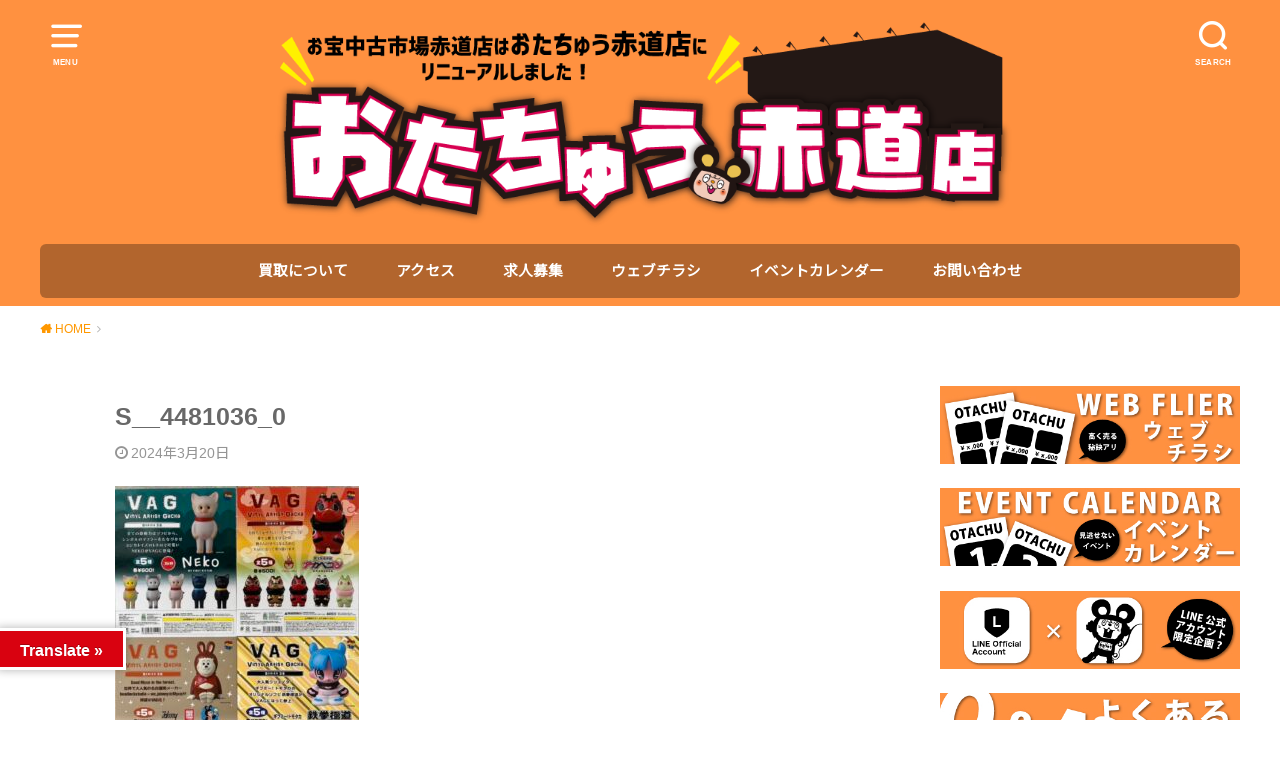

--- FILE ---
content_type: text/html; charset=UTF-8
request_url: https://otakara-akamichi.com/2024/03/20/%E3%80%9C%E3%82%AB%E3%83%97%E3%82%BB%E3%83%AB%E3%83%88%E3%82%A4%E6%83%85%E5%A0%B1%E3%80%9C-11/s__4481036_0/
body_size: 25724
content:

<!doctype html>
<!--[if lt IE 7]><html dir="ltr" lang="ja" xmlns:fb="https://www.facebook.com/2008/fbml" xmlns:addthis="https://www.addthis.com/help/api-spec"  prefix="og: https://ogp.me/ns#" class="no-js lt-ie9 lt-ie8 lt-ie7"><![endif]-->
<!--[if (IE 7)&!(IEMobile)]><html dir="ltr" lang="ja" xmlns:fb="https://www.facebook.com/2008/fbml" xmlns:addthis="https://www.addthis.com/help/api-spec"  prefix="og: https://ogp.me/ns#" class="no-js lt-ie9 lt-ie8"><![endif]-->
<!--[if (IE 8)&!(IEMobile)]><html dir="ltr" lang="ja" xmlns:fb="https://www.facebook.com/2008/fbml" xmlns:addthis="https://www.addthis.com/help/api-spec"  prefix="og: https://ogp.me/ns#" class="no-js lt-ie9"><![endif]-->
<!--[if gt IE 8]><!--> <html dir="ltr" lang="ja" xmlns:fb="https://www.facebook.com/2008/fbml" xmlns:addthis="https://www.addthis.com/help/api-spec"  prefix="og: https://ogp.me/ns#" class="no-js"><!--<![endif]-->

<head>
<meta charset="utf-8">
<meta http-equiv="X-UA-Compatible" content="IE=edge">
<meta name="HandheldFriendly" content="True">
<meta name="MobileOptimized" content="320">
<meta name="viewport" content="width=device-width, initial-scale=1"/>

<link rel="pingback" href="https://otakara-akamichi.com/xmlrpc.php">

<!--[if lt IE 9]>
<script src="//html5shiv.googlecode.com/svn/trunk/html5.js"></script>
<script src="//css3-mediaqueries-js.googlecode.com/svn/trunk/css3-mediaqueries.js"></script>
<![endif]-->
	
<title>S__4481036_0 | おたちゅう赤道店（旧お宝中古市場）</title>

		<!-- All in One SEO 4.9.3 - aioseo.com -->
	<meta name="robots" content="max-image-preview:large" />
	<meta name="author" content="takalab_3"/>
	<link rel="canonical" href="https://otakara-akamichi.com/2024/03/20/%e3%80%9c%e3%82%ab%e3%83%97%e3%82%bb%e3%83%ab%e3%83%88%e3%82%a4%e6%83%85%e5%a0%b1%e3%80%9c-11/s__4481036_0/" />
	<meta name="generator" content="All in One SEO (AIOSEO) 4.9.3" />
		<meta property="og:locale" content="ja_JP" />
		<meta property="og:site_name" content="おたちゅう赤道店（旧お宝中古市場） | 新潟からサブカルチャーの最先端を発信！沢山お売りください‼どこよりも高価買取です！ お電話でのお問い合わせもお待ちしております！" />
		<meta property="og:type" content="article" />
		<meta property="og:title" content="S__4481036_0 | おたちゅう赤道店（旧お宝中古市場）" />
		<meta property="og:url" content="https://otakara-akamichi.com/2024/03/20/%e3%80%9c%e3%82%ab%e3%83%97%e3%82%bb%e3%83%ab%e3%83%88%e3%82%a4%e6%83%85%e5%a0%b1%e3%80%9c-11/s__4481036_0/" />
		<meta property="article:published_time" content="2024-03-20T01:58:00+00:00" />
		<meta property="article:modified_time" content="2024-03-20T01:58:00+00:00" />
		<meta name="twitter:card" content="summary" />
		<meta name="twitter:title" content="S__4481036_0 | おたちゅう赤道店（旧お宝中古市場）" />
		<script type="application/ld+json" class="aioseo-schema">
			{"@context":"https:\/\/schema.org","@graph":[{"@type":"BreadcrumbList","@id":"https:\/\/otakara-akamichi.com\/2024\/03\/20\/%e3%80%9c%e3%82%ab%e3%83%97%e3%82%bb%e3%83%ab%e3%83%88%e3%82%a4%e6%83%85%e5%a0%b1%e3%80%9c-11\/s__4481036_0\/#breadcrumblist","itemListElement":[{"@type":"ListItem","@id":"https:\/\/otakara-akamichi.com#listItem","position":1,"name":"\u30db\u30fc\u30e0","item":"https:\/\/otakara-akamichi.com","nextItem":{"@type":"ListItem","@id":"https:\/\/otakara-akamichi.com\/2024\/03\/20\/%e3%80%9c%e3%82%ab%e3%83%97%e3%82%bb%e3%83%ab%e3%83%88%e3%82%a4%e6%83%85%e5%a0%b1%e3%80%9c-11\/s__4481036_0\/#listItem","name":"S__4481036_0"}},{"@type":"ListItem","@id":"https:\/\/otakara-akamichi.com\/2024\/03\/20\/%e3%80%9c%e3%82%ab%e3%83%97%e3%82%bb%e3%83%ab%e3%83%88%e3%82%a4%e6%83%85%e5%a0%b1%e3%80%9c-11\/s__4481036_0\/#listItem","position":2,"name":"S__4481036_0","previousItem":{"@type":"ListItem","@id":"https:\/\/otakara-akamichi.com#listItem","name":"\u30db\u30fc\u30e0"}}]},{"@type":"ItemPage","@id":"https:\/\/otakara-akamichi.com\/2024\/03\/20\/%e3%80%9c%e3%82%ab%e3%83%97%e3%82%bb%e3%83%ab%e3%83%88%e3%82%a4%e6%83%85%e5%a0%b1%e3%80%9c-11\/s__4481036_0\/#itempage","url":"https:\/\/otakara-akamichi.com\/2024\/03\/20\/%e3%80%9c%e3%82%ab%e3%83%97%e3%82%bb%e3%83%ab%e3%83%88%e3%82%a4%e6%83%85%e5%a0%b1%e3%80%9c-11\/s__4481036_0\/","name":"S__4481036_0 | \u304a\u305f\u3061\u3085\u3046\u8d64\u9053\u5e97\uff08\u65e7\u304a\u5b9d\u4e2d\u53e4\u5e02\u5834\uff09","inLanguage":"ja","isPartOf":{"@id":"https:\/\/otakara-akamichi.com\/#website"},"breadcrumb":{"@id":"https:\/\/otakara-akamichi.com\/2024\/03\/20\/%e3%80%9c%e3%82%ab%e3%83%97%e3%82%bb%e3%83%ab%e3%83%88%e3%82%a4%e6%83%85%e5%a0%b1%e3%80%9c-11\/s__4481036_0\/#breadcrumblist"},"author":{"@id":"https:\/\/otakara-akamichi.com\/author\/takalab_3\/#author"},"creator":{"@id":"https:\/\/otakara-akamichi.com\/author\/takalab_3\/#author"},"datePublished":"2024-03-20T10:58:00+09:00","dateModified":"2024-03-20T10:58:00+09:00"},{"@type":"Organization","@id":"https:\/\/otakara-akamichi.com\/#organization","name":"\u304a\u305f\u3061\u3085\u3046\u8d64\u9053\u5e97\uff08\u65e7\u304a\u5b9d\u4e2d\u53e4\u5e02\u5834\uff09","description":"\u65b0\u6f5f\u304b\u3089\u30b5\u30d6\u30ab\u30eb\u30c1\u30e3\u30fc\u306e\u6700\u5148\u7aef\u3092\u767a\u4fe1\uff01\u6ca2\u5c71\u304a\u58f2\u308a\u304f\u3060\u3055\u3044\u203c\u3069\u3053\u3088\u308a\u3082\u9ad8\u4fa1\u8cb7\u53d6\u3067\u3059\uff01 \u304a\u96fb\u8a71\u3067\u306e\u304a\u554f\u3044\u5408\u308f\u305b\u3082\u304a\u5f85\u3061\u3057\u3066\u304a\u308a\u307e\u3059\uff01","url":"https:\/\/otakara-akamichi.com\/"},{"@type":"Person","@id":"https:\/\/otakara-akamichi.com\/author\/takalab_3\/#author","url":"https:\/\/otakara-akamichi.com\/author\/takalab_3\/","name":"takalab_3","image":{"@type":"ImageObject","@id":"https:\/\/otakara-akamichi.com\/2024\/03\/20\/%e3%80%9c%e3%82%ab%e3%83%97%e3%82%bb%e3%83%ab%e3%83%88%e3%82%a4%e6%83%85%e5%a0%b1%e3%80%9c-11\/s__4481036_0\/#authorImage","url":"https:\/\/secure.gravatar.com\/avatar\/393bbdf3d5353439e8d7a0dbd189fa82?s=96&d=mm&r=g","width":96,"height":96,"caption":"takalab_3"}},{"@type":"WebSite","@id":"https:\/\/otakara-akamichi.com\/#website","url":"https:\/\/otakara-akamichi.com\/","name":"\u304a\u305f\u3061\u3085\u3046\u8d64\u9053\u5e97\uff08\u65e7\u304a\u5b9d\u4e2d\u53e4\u5e02\u5834\uff09","description":"\u65b0\u6f5f\u304b\u3089\u30b5\u30d6\u30ab\u30eb\u30c1\u30e3\u30fc\u306e\u6700\u5148\u7aef\u3092\u767a\u4fe1\uff01\u6ca2\u5c71\u304a\u58f2\u308a\u304f\u3060\u3055\u3044\u203c\u3069\u3053\u3088\u308a\u3082\u9ad8\u4fa1\u8cb7\u53d6\u3067\u3059\uff01 \u304a\u96fb\u8a71\u3067\u306e\u304a\u554f\u3044\u5408\u308f\u305b\u3082\u304a\u5f85\u3061\u3057\u3066\u304a\u308a\u307e\u3059\uff01","inLanguage":"ja","publisher":{"@id":"https:\/\/otakara-akamichi.com\/#organization"}}]}
		</script>
		<!-- All in One SEO -->

<link rel='dns-prefetch' href='//translate.google.com' />
<link rel='dns-prefetch' href='//s7.addthis.com' />
<link rel='dns-prefetch' href='//stats.wp.com' />
<link rel='dns-prefetch' href='//fonts.googleapis.com' />
<link rel="alternate" type="application/rss+xml" title="おたちゅう赤道店（旧お宝中古市場） &raquo; フィード" href="https://otakara-akamichi.com/feed/" />
<link rel="alternate" type="application/rss+xml" title="おたちゅう赤道店（旧お宝中古市場） &raquo; コメントフィード" href="https://otakara-akamichi.com/comments/feed/" />
<script type="text/javascript" id="wpp-js" src="https://otakara-akamichi.com/wp-content/plugins/wordpress-popular-posts/assets/js/wpp.min.js?ver=7.3.6" data-sampling="0" data-sampling-rate="100" data-api-url="https://otakara-akamichi.com/wp-json/wordpress-popular-posts" data-post-id="12352" data-token="508e738568" data-lang="0" data-debug="0"></script>
		<!-- This site uses the Google Analytics by ExactMetrics plugin v8.11.1 - Using Analytics tracking - https://www.exactmetrics.com/ -->
							<script src="//www.googletagmanager.com/gtag/js?id=G-4ZKL2W7Q3L"  data-cfasync="false" data-wpfc-render="false" type="text/javascript" async></script>
			<script data-cfasync="false" data-wpfc-render="false" type="text/javascript">
				var em_version = '8.11.1';
				var em_track_user = true;
				var em_no_track_reason = '';
								var ExactMetricsDefaultLocations = {"page_location":"https:\/\/otakara-akamichi.com\/2024\/03\/20\/%E3%80%9C%E3%82%AB%E3%83%97%E3%82%BB%E3%83%AB%E3%83%88%E3%82%A4%E6%83%85%E5%A0%B1%E3%80%9C-11\/s__4481036_0\/"};
								if ( typeof ExactMetricsPrivacyGuardFilter === 'function' ) {
					var ExactMetricsLocations = (typeof ExactMetricsExcludeQuery === 'object') ? ExactMetricsPrivacyGuardFilter( ExactMetricsExcludeQuery ) : ExactMetricsPrivacyGuardFilter( ExactMetricsDefaultLocations );
				} else {
					var ExactMetricsLocations = (typeof ExactMetricsExcludeQuery === 'object') ? ExactMetricsExcludeQuery : ExactMetricsDefaultLocations;
				}

								var disableStrs = [
										'ga-disable-G-4ZKL2W7Q3L',
									];

				/* Function to detect opted out users */
				function __gtagTrackerIsOptedOut() {
					for (var index = 0; index < disableStrs.length; index++) {
						if (document.cookie.indexOf(disableStrs[index] + '=true') > -1) {
							return true;
						}
					}

					return false;
				}

				/* Disable tracking if the opt-out cookie exists. */
				if (__gtagTrackerIsOptedOut()) {
					for (var index = 0; index < disableStrs.length; index++) {
						window[disableStrs[index]] = true;
					}
				}

				/* Opt-out function */
				function __gtagTrackerOptout() {
					for (var index = 0; index < disableStrs.length; index++) {
						document.cookie = disableStrs[index] + '=true; expires=Thu, 31 Dec 2099 23:59:59 UTC; path=/';
						window[disableStrs[index]] = true;
					}
				}

				if ('undefined' === typeof gaOptout) {
					function gaOptout() {
						__gtagTrackerOptout();
					}
				}
								window.dataLayer = window.dataLayer || [];

				window.ExactMetricsDualTracker = {
					helpers: {},
					trackers: {},
				};
				if (em_track_user) {
					function __gtagDataLayer() {
						dataLayer.push(arguments);
					}

					function __gtagTracker(type, name, parameters) {
						if (!parameters) {
							parameters = {};
						}

						if (parameters.send_to) {
							__gtagDataLayer.apply(null, arguments);
							return;
						}

						if (type === 'event') {
														parameters.send_to = exactmetrics_frontend.v4_id;
							var hookName = name;
							if (typeof parameters['event_category'] !== 'undefined') {
								hookName = parameters['event_category'] + ':' + name;
							}

							if (typeof ExactMetricsDualTracker.trackers[hookName] !== 'undefined') {
								ExactMetricsDualTracker.trackers[hookName](parameters);
							} else {
								__gtagDataLayer('event', name, parameters);
							}
							
						} else {
							__gtagDataLayer.apply(null, arguments);
						}
					}

					__gtagTracker('js', new Date());
					__gtagTracker('set', {
						'developer_id.dNDMyYj': true,
											});
					if ( ExactMetricsLocations.page_location ) {
						__gtagTracker('set', ExactMetricsLocations);
					}
										__gtagTracker('config', 'G-4ZKL2W7Q3L', {"forceSSL":"true"} );
										window.gtag = __gtagTracker;										(function () {
						/* https://developers.google.com/analytics/devguides/collection/analyticsjs/ */
						/* ga and __gaTracker compatibility shim. */
						var noopfn = function () {
							return null;
						};
						var newtracker = function () {
							return new Tracker();
						};
						var Tracker = function () {
							return null;
						};
						var p = Tracker.prototype;
						p.get = noopfn;
						p.set = noopfn;
						p.send = function () {
							var args = Array.prototype.slice.call(arguments);
							args.unshift('send');
							__gaTracker.apply(null, args);
						};
						var __gaTracker = function () {
							var len = arguments.length;
							if (len === 0) {
								return;
							}
							var f = arguments[len - 1];
							if (typeof f !== 'object' || f === null || typeof f.hitCallback !== 'function') {
								if ('send' === arguments[0]) {
									var hitConverted, hitObject = false, action;
									if ('event' === arguments[1]) {
										if ('undefined' !== typeof arguments[3]) {
											hitObject = {
												'eventAction': arguments[3],
												'eventCategory': arguments[2],
												'eventLabel': arguments[4],
												'value': arguments[5] ? arguments[5] : 1,
											}
										}
									}
									if ('pageview' === arguments[1]) {
										if ('undefined' !== typeof arguments[2]) {
											hitObject = {
												'eventAction': 'page_view',
												'page_path': arguments[2],
											}
										}
									}
									if (typeof arguments[2] === 'object') {
										hitObject = arguments[2];
									}
									if (typeof arguments[5] === 'object') {
										Object.assign(hitObject, arguments[5]);
									}
									if ('undefined' !== typeof arguments[1].hitType) {
										hitObject = arguments[1];
										if ('pageview' === hitObject.hitType) {
											hitObject.eventAction = 'page_view';
										}
									}
									if (hitObject) {
										action = 'timing' === arguments[1].hitType ? 'timing_complete' : hitObject.eventAction;
										hitConverted = mapArgs(hitObject);
										__gtagTracker('event', action, hitConverted);
									}
								}
								return;
							}

							function mapArgs(args) {
								var arg, hit = {};
								var gaMap = {
									'eventCategory': 'event_category',
									'eventAction': 'event_action',
									'eventLabel': 'event_label',
									'eventValue': 'event_value',
									'nonInteraction': 'non_interaction',
									'timingCategory': 'event_category',
									'timingVar': 'name',
									'timingValue': 'value',
									'timingLabel': 'event_label',
									'page': 'page_path',
									'location': 'page_location',
									'title': 'page_title',
									'referrer' : 'page_referrer',
								};
								for (arg in args) {
																		if (!(!args.hasOwnProperty(arg) || !gaMap.hasOwnProperty(arg))) {
										hit[gaMap[arg]] = args[arg];
									} else {
										hit[arg] = args[arg];
									}
								}
								return hit;
							}

							try {
								f.hitCallback();
							} catch (ex) {
							}
						};
						__gaTracker.create = newtracker;
						__gaTracker.getByName = newtracker;
						__gaTracker.getAll = function () {
							return [];
						};
						__gaTracker.remove = noopfn;
						__gaTracker.loaded = true;
						window['__gaTracker'] = __gaTracker;
					})();
									} else {
										console.log("");
					(function () {
						function __gtagTracker() {
							return null;
						}

						window['__gtagTracker'] = __gtagTracker;
						window['gtag'] = __gtagTracker;
					})();
									}
			</script>
							<!-- / Google Analytics by ExactMetrics -->
		<script type="text/javascript">
/* <![CDATA[ */
window._wpemojiSettings = {"baseUrl":"https:\/\/s.w.org\/images\/core\/emoji\/15.0.3\/72x72\/","ext":".png","svgUrl":"https:\/\/s.w.org\/images\/core\/emoji\/15.0.3\/svg\/","svgExt":".svg","source":{"concatemoji":"https:\/\/otakara-akamichi.com\/wp-includes\/js\/wp-emoji-release.min.js?ver=6.6.4"}};
/*! This file is auto-generated */
!function(i,n){var o,s,e;function c(e){try{var t={supportTests:e,timestamp:(new Date).valueOf()};sessionStorage.setItem(o,JSON.stringify(t))}catch(e){}}function p(e,t,n){e.clearRect(0,0,e.canvas.width,e.canvas.height),e.fillText(t,0,0);var t=new Uint32Array(e.getImageData(0,0,e.canvas.width,e.canvas.height).data),r=(e.clearRect(0,0,e.canvas.width,e.canvas.height),e.fillText(n,0,0),new Uint32Array(e.getImageData(0,0,e.canvas.width,e.canvas.height).data));return t.every(function(e,t){return e===r[t]})}function u(e,t,n){switch(t){case"flag":return n(e,"\ud83c\udff3\ufe0f\u200d\u26a7\ufe0f","\ud83c\udff3\ufe0f\u200b\u26a7\ufe0f")?!1:!n(e,"\ud83c\uddfa\ud83c\uddf3","\ud83c\uddfa\u200b\ud83c\uddf3")&&!n(e,"\ud83c\udff4\udb40\udc67\udb40\udc62\udb40\udc65\udb40\udc6e\udb40\udc67\udb40\udc7f","\ud83c\udff4\u200b\udb40\udc67\u200b\udb40\udc62\u200b\udb40\udc65\u200b\udb40\udc6e\u200b\udb40\udc67\u200b\udb40\udc7f");case"emoji":return!n(e,"\ud83d\udc26\u200d\u2b1b","\ud83d\udc26\u200b\u2b1b")}return!1}function f(e,t,n){var r="undefined"!=typeof WorkerGlobalScope&&self instanceof WorkerGlobalScope?new OffscreenCanvas(300,150):i.createElement("canvas"),a=r.getContext("2d",{willReadFrequently:!0}),o=(a.textBaseline="top",a.font="600 32px Arial",{});return e.forEach(function(e){o[e]=t(a,e,n)}),o}function t(e){var t=i.createElement("script");t.src=e,t.defer=!0,i.head.appendChild(t)}"undefined"!=typeof Promise&&(o="wpEmojiSettingsSupports",s=["flag","emoji"],n.supports={everything:!0,everythingExceptFlag:!0},e=new Promise(function(e){i.addEventListener("DOMContentLoaded",e,{once:!0})}),new Promise(function(t){var n=function(){try{var e=JSON.parse(sessionStorage.getItem(o));if("object"==typeof e&&"number"==typeof e.timestamp&&(new Date).valueOf()<e.timestamp+604800&&"object"==typeof e.supportTests)return e.supportTests}catch(e){}return null}();if(!n){if("undefined"!=typeof Worker&&"undefined"!=typeof OffscreenCanvas&&"undefined"!=typeof URL&&URL.createObjectURL&&"undefined"!=typeof Blob)try{var e="postMessage("+f.toString()+"("+[JSON.stringify(s),u.toString(),p.toString()].join(",")+"));",r=new Blob([e],{type:"text/javascript"}),a=new Worker(URL.createObjectURL(r),{name:"wpTestEmojiSupports"});return void(a.onmessage=function(e){c(n=e.data),a.terminate(),t(n)})}catch(e){}c(n=f(s,u,p))}t(n)}).then(function(e){for(var t in e)n.supports[t]=e[t],n.supports.everything=n.supports.everything&&n.supports[t],"flag"!==t&&(n.supports.everythingExceptFlag=n.supports.everythingExceptFlag&&n.supports[t]);n.supports.everythingExceptFlag=n.supports.everythingExceptFlag&&!n.supports.flag,n.DOMReady=!1,n.readyCallback=function(){n.DOMReady=!0}}).then(function(){return e}).then(function(){var e;n.supports.everything||(n.readyCallback(),(e=n.source||{}).concatemoji?t(e.concatemoji):e.wpemoji&&e.twemoji&&(t(e.twemoji),t(e.wpemoji)))}))}((window,document),window._wpemojiSettings);
/* ]]> */
</script>
<link rel='stylesheet' id='ai1ec_style-css' href='//otakara-akamichi.com/wp-content/plugins/all-in-one-event-calendar/public/themes-ai1ec/vortex/css/ai1ec_parsed_css.css?ver=3.0.0' type='text/css' media='all' />
<style id='wp-emoji-styles-inline-css' type='text/css'>

	img.wp-smiley, img.emoji {
		display: inline !important;
		border: none !important;
		box-shadow: none !important;
		height: 1em !important;
		width: 1em !important;
		margin: 0 0.07em !important;
		vertical-align: -0.1em !important;
		background: none !important;
		padding: 0 !important;
	}
</style>
<link rel='stylesheet' id='wp-block-library-css' href='https://otakara-akamichi.com/wp-includes/css/dist/block-library/style.min.css' type='text/css' media='all' />
<link rel='stylesheet' id='aioseo/css/src/vue/standalone/blocks/table-of-contents/global.scss-css' href='https://otakara-akamichi.com/wp-content/plugins/all-in-one-seo-pack/dist/Lite/assets/css/table-of-contents/global.e90f6d47.css?ver=4.9.3' type='text/css' media='all' />
<link rel='stylesheet' id='wp-components-css' href='https://otakara-akamichi.com/wp-includes/css/dist/components/style.min.css' type='text/css' media='all' />
<link rel='stylesheet' id='wp-preferences-css' href='https://otakara-akamichi.com/wp-includes/css/dist/preferences/style.min.css' type='text/css' media='all' />
<link rel='stylesheet' id='wp-block-editor-css' href='https://otakara-akamichi.com/wp-includes/css/dist/block-editor/style.min.css' type='text/css' media='all' />
<link rel='stylesheet' id='popup-maker-block-library-style-css' href='https://otakara-akamichi.com/wp-content/plugins/popup-maker/dist/packages/block-library-style.css?ver=dbea705cfafe089d65f1' type='text/css' media='all' />
<link rel='stylesheet' id='mediaelement-css' href='https://otakara-akamichi.com/wp-includes/js/mediaelement/mediaelementplayer-legacy.min.css?ver=4.2.17' type='text/css' media='all' />
<link rel='stylesheet' id='wp-mediaelement-css' href='https://otakara-akamichi.com/wp-includes/js/mediaelement/wp-mediaelement.min.css' type='text/css' media='all' />
<style id='jetpack-sharing-buttons-style-inline-css' type='text/css'>
.jetpack-sharing-buttons__services-list{display:flex;flex-direction:row;flex-wrap:wrap;gap:0;list-style-type:none;margin:5px;padding:0}.jetpack-sharing-buttons__services-list.has-small-icon-size{font-size:12px}.jetpack-sharing-buttons__services-list.has-normal-icon-size{font-size:16px}.jetpack-sharing-buttons__services-list.has-large-icon-size{font-size:24px}.jetpack-sharing-buttons__services-list.has-huge-icon-size{font-size:36px}@media print{.jetpack-sharing-buttons__services-list{display:none!important}}.editor-styles-wrapper .wp-block-jetpack-sharing-buttons{gap:0;padding-inline-start:0}ul.jetpack-sharing-buttons__services-list.has-background{padding:1.25em 2.375em}
</style>
<style id='classic-theme-styles-inline-css' type='text/css'>
/*! This file is auto-generated */
.wp-block-button__link{color:#fff;background-color:#32373c;border-radius:9999px;box-shadow:none;text-decoration:none;padding:calc(.667em + 2px) calc(1.333em + 2px);font-size:1.125em}.wp-block-file__button{background:#32373c;color:#fff;text-decoration:none}
</style>
<style id='global-styles-inline-css' type='text/css'>
:root{--wp--preset--aspect-ratio--square: 1;--wp--preset--aspect-ratio--4-3: 4/3;--wp--preset--aspect-ratio--3-4: 3/4;--wp--preset--aspect-ratio--3-2: 3/2;--wp--preset--aspect-ratio--2-3: 2/3;--wp--preset--aspect-ratio--16-9: 16/9;--wp--preset--aspect-ratio--9-16: 9/16;--wp--preset--color--black: #000000;--wp--preset--color--cyan-bluish-gray: #abb8c3;--wp--preset--color--white: #ffffff;--wp--preset--color--pale-pink: #f78da7;--wp--preset--color--vivid-red: #cf2e2e;--wp--preset--color--luminous-vivid-orange: #ff6900;--wp--preset--color--luminous-vivid-amber: #fcb900;--wp--preset--color--light-green-cyan: #7bdcb5;--wp--preset--color--vivid-green-cyan: #00d084;--wp--preset--color--pale-cyan-blue: #8ed1fc;--wp--preset--color--vivid-cyan-blue: #0693e3;--wp--preset--color--vivid-purple: #9b51e0;--wp--preset--gradient--vivid-cyan-blue-to-vivid-purple: linear-gradient(135deg,rgba(6,147,227,1) 0%,rgb(155,81,224) 100%);--wp--preset--gradient--light-green-cyan-to-vivid-green-cyan: linear-gradient(135deg,rgb(122,220,180) 0%,rgb(0,208,130) 100%);--wp--preset--gradient--luminous-vivid-amber-to-luminous-vivid-orange: linear-gradient(135deg,rgba(252,185,0,1) 0%,rgba(255,105,0,1) 100%);--wp--preset--gradient--luminous-vivid-orange-to-vivid-red: linear-gradient(135deg,rgba(255,105,0,1) 0%,rgb(207,46,46) 100%);--wp--preset--gradient--very-light-gray-to-cyan-bluish-gray: linear-gradient(135deg,rgb(238,238,238) 0%,rgb(169,184,195) 100%);--wp--preset--gradient--cool-to-warm-spectrum: linear-gradient(135deg,rgb(74,234,220) 0%,rgb(151,120,209) 20%,rgb(207,42,186) 40%,rgb(238,44,130) 60%,rgb(251,105,98) 80%,rgb(254,248,76) 100%);--wp--preset--gradient--blush-light-purple: linear-gradient(135deg,rgb(255,206,236) 0%,rgb(152,150,240) 100%);--wp--preset--gradient--blush-bordeaux: linear-gradient(135deg,rgb(254,205,165) 0%,rgb(254,45,45) 50%,rgb(107,0,62) 100%);--wp--preset--gradient--luminous-dusk: linear-gradient(135deg,rgb(255,203,112) 0%,rgb(199,81,192) 50%,rgb(65,88,208) 100%);--wp--preset--gradient--pale-ocean: linear-gradient(135deg,rgb(255,245,203) 0%,rgb(182,227,212) 50%,rgb(51,167,181) 100%);--wp--preset--gradient--electric-grass: linear-gradient(135deg,rgb(202,248,128) 0%,rgb(113,206,126) 100%);--wp--preset--gradient--midnight: linear-gradient(135deg,rgb(2,3,129) 0%,rgb(40,116,252) 100%);--wp--preset--font-size--small: 13px;--wp--preset--font-size--medium: 20px;--wp--preset--font-size--large: 36px;--wp--preset--font-size--x-large: 42px;--wp--preset--spacing--20: 0.44rem;--wp--preset--spacing--30: 0.67rem;--wp--preset--spacing--40: 1rem;--wp--preset--spacing--50: 1.5rem;--wp--preset--spacing--60: 2.25rem;--wp--preset--spacing--70: 3.38rem;--wp--preset--spacing--80: 5.06rem;--wp--preset--shadow--natural: 6px 6px 9px rgba(0, 0, 0, 0.2);--wp--preset--shadow--deep: 12px 12px 50px rgba(0, 0, 0, 0.4);--wp--preset--shadow--sharp: 6px 6px 0px rgba(0, 0, 0, 0.2);--wp--preset--shadow--outlined: 6px 6px 0px -3px rgba(255, 255, 255, 1), 6px 6px rgba(0, 0, 0, 1);--wp--preset--shadow--crisp: 6px 6px 0px rgba(0, 0, 0, 1);}:where(.is-layout-flex){gap: 0.5em;}:where(.is-layout-grid){gap: 0.5em;}body .is-layout-flex{display: flex;}.is-layout-flex{flex-wrap: wrap;align-items: center;}.is-layout-flex > :is(*, div){margin: 0;}body .is-layout-grid{display: grid;}.is-layout-grid > :is(*, div){margin: 0;}:where(.wp-block-columns.is-layout-flex){gap: 2em;}:where(.wp-block-columns.is-layout-grid){gap: 2em;}:where(.wp-block-post-template.is-layout-flex){gap: 1.25em;}:where(.wp-block-post-template.is-layout-grid){gap: 1.25em;}.has-black-color{color: var(--wp--preset--color--black) !important;}.has-cyan-bluish-gray-color{color: var(--wp--preset--color--cyan-bluish-gray) !important;}.has-white-color{color: var(--wp--preset--color--white) !important;}.has-pale-pink-color{color: var(--wp--preset--color--pale-pink) !important;}.has-vivid-red-color{color: var(--wp--preset--color--vivid-red) !important;}.has-luminous-vivid-orange-color{color: var(--wp--preset--color--luminous-vivid-orange) !important;}.has-luminous-vivid-amber-color{color: var(--wp--preset--color--luminous-vivid-amber) !important;}.has-light-green-cyan-color{color: var(--wp--preset--color--light-green-cyan) !important;}.has-vivid-green-cyan-color{color: var(--wp--preset--color--vivid-green-cyan) !important;}.has-pale-cyan-blue-color{color: var(--wp--preset--color--pale-cyan-blue) !important;}.has-vivid-cyan-blue-color{color: var(--wp--preset--color--vivid-cyan-blue) !important;}.has-vivid-purple-color{color: var(--wp--preset--color--vivid-purple) !important;}.has-black-background-color{background-color: var(--wp--preset--color--black) !important;}.has-cyan-bluish-gray-background-color{background-color: var(--wp--preset--color--cyan-bluish-gray) !important;}.has-white-background-color{background-color: var(--wp--preset--color--white) !important;}.has-pale-pink-background-color{background-color: var(--wp--preset--color--pale-pink) !important;}.has-vivid-red-background-color{background-color: var(--wp--preset--color--vivid-red) !important;}.has-luminous-vivid-orange-background-color{background-color: var(--wp--preset--color--luminous-vivid-orange) !important;}.has-luminous-vivid-amber-background-color{background-color: var(--wp--preset--color--luminous-vivid-amber) !important;}.has-light-green-cyan-background-color{background-color: var(--wp--preset--color--light-green-cyan) !important;}.has-vivid-green-cyan-background-color{background-color: var(--wp--preset--color--vivid-green-cyan) !important;}.has-pale-cyan-blue-background-color{background-color: var(--wp--preset--color--pale-cyan-blue) !important;}.has-vivid-cyan-blue-background-color{background-color: var(--wp--preset--color--vivid-cyan-blue) !important;}.has-vivid-purple-background-color{background-color: var(--wp--preset--color--vivid-purple) !important;}.has-black-border-color{border-color: var(--wp--preset--color--black) !important;}.has-cyan-bluish-gray-border-color{border-color: var(--wp--preset--color--cyan-bluish-gray) !important;}.has-white-border-color{border-color: var(--wp--preset--color--white) !important;}.has-pale-pink-border-color{border-color: var(--wp--preset--color--pale-pink) !important;}.has-vivid-red-border-color{border-color: var(--wp--preset--color--vivid-red) !important;}.has-luminous-vivid-orange-border-color{border-color: var(--wp--preset--color--luminous-vivid-orange) !important;}.has-luminous-vivid-amber-border-color{border-color: var(--wp--preset--color--luminous-vivid-amber) !important;}.has-light-green-cyan-border-color{border-color: var(--wp--preset--color--light-green-cyan) !important;}.has-vivid-green-cyan-border-color{border-color: var(--wp--preset--color--vivid-green-cyan) !important;}.has-pale-cyan-blue-border-color{border-color: var(--wp--preset--color--pale-cyan-blue) !important;}.has-vivid-cyan-blue-border-color{border-color: var(--wp--preset--color--vivid-cyan-blue) !important;}.has-vivid-purple-border-color{border-color: var(--wp--preset--color--vivid-purple) !important;}.has-vivid-cyan-blue-to-vivid-purple-gradient-background{background: var(--wp--preset--gradient--vivid-cyan-blue-to-vivid-purple) !important;}.has-light-green-cyan-to-vivid-green-cyan-gradient-background{background: var(--wp--preset--gradient--light-green-cyan-to-vivid-green-cyan) !important;}.has-luminous-vivid-amber-to-luminous-vivid-orange-gradient-background{background: var(--wp--preset--gradient--luminous-vivid-amber-to-luminous-vivid-orange) !important;}.has-luminous-vivid-orange-to-vivid-red-gradient-background{background: var(--wp--preset--gradient--luminous-vivid-orange-to-vivid-red) !important;}.has-very-light-gray-to-cyan-bluish-gray-gradient-background{background: var(--wp--preset--gradient--very-light-gray-to-cyan-bluish-gray) !important;}.has-cool-to-warm-spectrum-gradient-background{background: var(--wp--preset--gradient--cool-to-warm-spectrum) !important;}.has-blush-light-purple-gradient-background{background: var(--wp--preset--gradient--blush-light-purple) !important;}.has-blush-bordeaux-gradient-background{background: var(--wp--preset--gradient--blush-bordeaux) !important;}.has-luminous-dusk-gradient-background{background: var(--wp--preset--gradient--luminous-dusk) !important;}.has-pale-ocean-gradient-background{background: var(--wp--preset--gradient--pale-ocean) !important;}.has-electric-grass-gradient-background{background: var(--wp--preset--gradient--electric-grass) !important;}.has-midnight-gradient-background{background: var(--wp--preset--gradient--midnight) !important;}.has-small-font-size{font-size: var(--wp--preset--font-size--small) !important;}.has-medium-font-size{font-size: var(--wp--preset--font-size--medium) !important;}.has-large-font-size{font-size: var(--wp--preset--font-size--large) !important;}.has-x-large-font-size{font-size: var(--wp--preset--font-size--x-large) !important;}
:where(.wp-block-post-template.is-layout-flex){gap: 1.25em;}:where(.wp-block-post-template.is-layout-grid){gap: 1.25em;}
:where(.wp-block-columns.is-layout-flex){gap: 2em;}:where(.wp-block-columns.is-layout-grid){gap: 2em;}
:root :where(.wp-block-pullquote){font-size: 1.5em;line-height: 1.6;}
</style>
<link rel='stylesheet' id='contact-form-7-css' href='https://otakara-akamichi.com/wp-content/plugins/contact-form-7/includes/css/styles.css?ver=6.0.6' type='text/css' media='all' />
<link rel='stylesheet' id='google-language-translator-css' href='https://otakara-akamichi.com/wp-content/plugins/google-language-translator/css/style.css?ver=6.0.20' type='text/css' media='' />
<link rel='stylesheet' id='glt-toolbar-styles-css' href='https://otakara-akamichi.com/wp-content/plugins/google-language-translator/css/toolbar.css?ver=6.0.20' type='text/css' media='' />
<link rel='stylesheet' id='pz-linkcard-css-css' href='//otakara-akamichi.com/wp-content/uploads/pz-linkcard/style/style.min.css?ver=2.5.8.6' type='text/css' media='all' />
<link rel='stylesheet' id='responsive-lightbox-nivo_lightbox-css-css' href='https://otakara-akamichi.com/wp-content/plugins/responsive-lightbox-lite/assets/nivo-lightbox/nivo-lightbox.css' type='text/css' media='all' />
<link rel='stylesheet' id='responsive-lightbox-nivo_lightbox-css-d-css' href='https://otakara-akamichi.com/wp-content/plugins/responsive-lightbox-lite/assets/nivo-lightbox/themes/default/default.css' type='text/css' media='all' />
<link rel='stylesheet' id='wc-shortcodes-style-css' href='https://otakara-akamichi.com/wp-content/plugins/wc-shortcodes/public/assets/css/style.css?ver=3.46' type='text/css' media='all' />
<link rel='stylesheet' id='wordpress-popular-posts-css-css' href='https://otakara-akamichi.com/wp-content/plugins/wordpress-popular-posts/assets/css/wpp.css?ver=7.3.6' type='text/css' media='all' />
<link rel='stylesheet' id='style-css' href='https://otakara-akamichi.com/wp-content/themes/yswallow/style.css' type='text/css' media='all' />
<style id='style-inline-css' type='text/css'>
.animated{animation-duration:1.2s;animation-fill-mode:both;animation-delay:0s;animation-timing-function:ease-out}.wpcf7 .screen-reader-response{position:static}.animated{animation-fill-mode:none}@keyframes fadeIn{from{opacity:0}to{opacity:1}}.fadeIn{animation-name:fadeIn}@keyframes fadeInDown{from{opacity:0;transform:translate3d(0,-10px,0)}to{opacity:1;transform:none}}.fadeInDown{animation-name:fadeInDown}@keyframes fadeInDownBig{from{opacity:0;transform:translate3d(0,-100%,0)}to{opacity:1;transform:none}}.fadeInDownBig{animation-name:fadeInDownBig}@keyframes fadeInLeft{from{opacity:0;transform:translate3d(-10px,0,0)}to{opacity:1;transform:none}}.fadeInLeft{animation-name:fadeInLeft}@keyframes fadeInLeftBig{from{opacity:0;transform:translate3d(-100%,0,0)}to{opacity:1;transform:none}}.fadeInLeftBig{animation-name:fadeInLeftBig}@keyframes fadeInRight{from{opacity:0;transform:translate3d(10px,0,0)}to{opacity:1;transform:none}}.fadeInRight{animation-name:fadeInRight}@keyframes fadeInRightBig{from{opacity:0;transform:translate3d(100%,0,0)}to{opacity:1;transform:none}}.fadeInRightBig{animation-name:fadeInRightBig}@keyframes fadeInUp{from{opacity:0;transform:translate3d(0,10px,0)}to{opacity:1;transform:none}}.fadeInUp{animation-name:fadeInUp}@keyframes fadeInUpBig{from{opacity:0;transform:translate3d(0,100%,0)}to{opacity:1;transform:none}}.fadeInUpBig{animation-name:fadeInUpBig}
</style>
<link rel='stylesheet' id='child-style-css' href='https://otakara-akamichi.com/wp-content/themes/yswallow_custom/style.css' type='text/css' media='all' />
<link rel='stylesheet' id='gf_Notojp-css' href='https://fonts.googleapis.com/css?family=Noto+Sans+JP&#038;display=swap' type='text/css' media='all' />
<link rel='stylesheet' id='fontawesome-css' href='https://otakara-akamichi.com/wp-content/themes/yswallow/library/css/font-awesome.min.css' type='text/css' media='all' />
<link rel='stylesheet' id='popup-maker-site-css' href='//otakara-akamichi.com/wp-content/uploads/pum/pum-site-styles.css?generated=1756774618&#038;ver=1.21.5' type='text/css' media='all' />
<link rel='stylesheet' id='addthis_all_pages-css' href='https://otakara-akamichi.com/wp-content/plugins/addthis/frontend/build/addthis_wordpress_public.min.css' type='text/css' media='all' />
<link rel='stylesheet' id='wordpresscanvas-font-awesome-css' href='https://otakara-akamichi.com/wp-content/plugins/wc-shortcodes/public/assets/css/font-awesome.min.css?ver=4.7.0' type='text/css' media='all' />
<script type="text/javascript" src="https://otakara-akamichi.com/wp-content/plugins/google-analytics-dashboard-for-wp/assets/js/frontend-gtag.min.js?ver=8.11.1" id="exactmetrics-frontend-script-js" async="async" data-wp-strategy="async"></script>
<script data-cfasync="false" data-wpfc-render="false" type="text/javascript" id='exactmetrics-frontend-script-js-extra'>/* <![CDATA[ */
var exactmetrics_frontend = {"js_events_tracking":"true","download_extensions":"zip,mp3,mpeg,pdf,docx,pptx,xlsx,rar","inbound_paths":"[{\"path\":\"\\\/go\\\/\",\"label\":\"affiliate\"},{\"path\":\"\\\/recommend\\\/\",\"label\":\"affiliate\"}]","home_url":"https:\/\/otakara-akamichi.com","hash_tracking":"false","v4_id":"G-4ZKL2W7Q3L"};/* ]]> */
</script>
<script type="text/javascript" src="https://otakara-akamichi.com/wp-includes/js/tinymce/tinymce.min.js?ver=49110-20201110" id="wp-tinymce-root-js"></script>
<script type="text/javascript" src="https://otakara-akamichi.com/wp-includes/js/tinymce/plugins/compat3x/plugin.min.js?ver=49110-20201110" id="wp-tinymce-js"></script>
<script type="text/javascript" src="https://otakara-akamichi.com/wp-includes/js/jquery/jquery.min.js?ver=3.7.1" id="jquery-core-js"></script>
<script type="text/javascript" src="https://otakara-akamichi.com/wp-includes/js/jquery/jquery-migrate.min.js?ver=3.4.1" id="jquery-migrate-js"></script>
<script type="text/javascript" src="https://otakara-akamichi.com/wp-content/plugins/responsive-lightbox-lite/assets/nivo-lightbox/nivo-lightbox.min.js" id="responsive-lightbox-nivo_lightbox-js"></script>
<script type="text/javascript" id="responsive-lightbox-lite-script-js-extra">
/* <![CDATA[ */
var rllArgs = {"script":"nivo_lightbox","selector":"lightbox","custom_events":""};
/* ]]> */
</script>
<script type="text/javascript" src="https://otakara-akamichi.com/wp-content/plugins/responsive-lightbox-lite/assets/inc/script.js" id="responsive-lightbox-lite-script-js"></script>
<link rel="https://api.w.org/" href="https://otakara-akamichi.com/wp-json/" /><link rel="alternate" title="JSON" type="application/json" href="https://otakara-akamichi.com/wp-json/wp/v2/media/12352" /><link rel="EditURI" type="application/rsd+xml" title="RSD" href="https://otakara-akamichi.com/xmlrpc.php?rsd" />
<meta name="generator" content="WordPress 6.6.4" />
<link rel='shortlink' href='https://otakara-akamichi.com/?p=12352' />
<link rel="alternate" title="oEmbed (JSON)" type="application/json+oembed" href="https://otakara-akamichi.com/wp-json/oembed/1.0/embed?url=https%3A%2F%2Fotakara-akamichi.com%2F2024%2F03%2F20%2F%25e3%2580%259c%25e3%2582%25ab%25e3%2583%2597%25e3%2582%25bb%25e3%2583%25ab%25e3%2583%2588%25e3%2582%25a4%25e6%2583%2585%25e5%25a0%25b1%25e3%2580%259c-11%2Fs__4481036_0%2F" />
<link rel="alternate" title="oEmbed (XML)" type="text/xml+oembed" href="https://otakara-akamichi.com/wp-json/oembed/1.0/embed?url=https%3A%2F%2Fotakara-akamichi.com%2F2024%2F03%2F20%2F%25e3%2580%259c%25e3%2582%25ab%25e3%2583%2597%25e3%2582%25bb%25e3%2583%25ab%25e3%2583%2588%25e3%2582%25a4%25e6%2583%2585%25e5%25a0%25b1%25e3%2580%259c-11%2Fs__4481036_0%2F&#038;format=xml" />
<style>p.hello{font-size:12px;color:darkgray;}#google_language_translator,#flags{text-align:left;}#google_language_translator{clear:both;}#flags{width:165px;}#flags a{display:inline-block;margin-right:2px;}#google_language_translator{width:auto!important;}div.skiptranslate.goog-te-gadget{display:inline!important;}.goog-tooltip{display: none!important;}.goog-tooltip:hover{display: none!important;}.goog-text-highlight{background-color:transparent!important;border:none!important;box-shadow:none!important;}#google_language_translator select.goog-te-combo{color:#32373c;}div.skiptranslate{display:none!important;}body{top:0px!important;}#goog-gt-{display:none!important;}font font{background-color:transparent!important;box-shadow:none!important;position:initial!important;}#glt-translate-trigger{left:20px;right:auto;}#glt-translate-trigger > span{color:#ffffff;}#glt-translate-trigger{background:#f89406;}.goog-te-gadget .goog-te-combo{width:100%;}</style>	<style>img#wpstats{display:none}</style>
		            <style id="wpp-loading-animation-styles">@-webkit-keyframes bgslide{from{background-position-x:0}to{background-position-x:-200%}}@keyframes bgslide{from{background-position-x:0}to{background-position-x:-200%}}.wpp-widget-block-placeholder,.wpp-shortcode-placeholder{margin:0 auto;width:60px;height:3px;background:#dd3737;background:linear-gradient(90deg,#dd3737 0%,#571313 10%,#dd3737 100%);background-size:200% auto;border-radius:3px;-webkit-animation:bgslide 1s infinite linear;animation:bgslide 1s infinite linear}</style>
            <style type="text/css"></style><style type="text/css">
body, #breadcrumb li a::after{ color: #686868;}
a, #breadcrumb li a i, .authorbox .author_sns li a::before,.widget li a:after{ color: #d85858;}
a:hover{ color: #e59797;}
.article-footer .post-categories li a,.article-footer .tags a{ background: #d85858; border-color:#d85858;}
.article-footer .tags a{ color:#d85858; background: none;}
.article-footer .post-categories li a:hover,.article-footer .tags a:hover{ background:#e59797;  border-color:#e59797;}
input[type="text"],input[type="password"],input[type="datetime"],input[type="datetime-local"],input[type="date"],input[type="month"],input[type="time"],input[type="week"],input[type="number"],input[type="email"],input[type="url"],input[type="search"],input[type="tel"],input[type="color"],select,textarea,.field { background-color: #ffffff;}
#header{ color: #ffffff; background: #ffffff;}
#logo a{ color: #ffffff;}
@media only screen and (min-width: 768px) {
	#g_nav .nav > li::after{ background: #ffffff;}
	#g_nav .nav li ul.sub-menu, #g_nav .nav li ul.children{ background: #ffffff;color: #ffffff;}
	.archives-list .post-list a .eyecatch::after{ background: #d85858;}
}

.slick-prev:before, .slick-next:before, .accordionBtn, #submit, button, html input[type="button"], input[type="reset"], input[type="submit"], .pagination a:hover, .pagination a:focus,.page-links a:hover, .page-links a:focus { background-color: #d85858;}
.accordionBtn.active, #submit:hover, #submit:focus{ background-color: #e59797;}
.entry-content h2, .homeadd_wrap .widgettitle, .widgettitle, .eyecatch .cat-name, ul.wpp-list li a:before, .cat_postlist .catttl span::before, .cat_postlist .catttl span::after, .accordion::before{ background: #da2e26; color: #ffffff;}
.entry-content h3,.entry-content h4{ border-color: #da2e26;}
.h_balloon .entry-content h2:after{ border-top-color: #da2e26;}
.entry-content ol li:before{ background: #da2e26; border-color: #da2e26;  color: #ffffff;}
.entry-content ol li ol li:before{ color: #da2e26;}
.entry-content ul li:before{ color: #da2e26;}
.entry-content blockquote::before,.entry-content blockquote::after{color: #da2e26;}

.btn-wrap a{background: #d85858;border: 1px solid #d85858;}
.btn-wrap a:hover,.widget .btn-wrap:not(.simple) a:hover{color: #d85858;border-color: #d85858;}
.btn-wrap.simple a, .pagination a, .pagination span,.page-links a{border-color: #d85858; color: #d85858;}
.btn-wrap.simple a:hover, .pagination .current,.pagination .current:hover,.page-links ul > li > span{background-color: #d85858;}

#footer-top::before{background-color: #da2e26;}
#footer,.cta-inner{background-color: #ffffff; color: #ffffff;}

</style>
<link rel="icon" href="https://otakara-akamichi.com/wp-content/uploads/2021/03/cropped-icon-32x32.jpg" sizes="32x32" />
<link rel="icon" href="https://otakara-akamichi.com/wp-content/uploads/2021/03/cropped-icon-192x192.jpg" sizes="192x192" />
<link rel="apple-touch-icon" href="https://otakara-akamichi.com/wp-content/uploads/2021/03/cropped-icon-180x180.jpg" />
<meta name="msapplication-TileImage" content="https://otakara-akamichi.com/wp-content/uploads/2021/03/cropped-icon-270x270.jpg" />
		<style type="text/css" id="wp-custom-css">
			/* Translate */
#glt-translate-trigger {
 background: #d90210;
 border: #fff solid 3px;
 left: 0; 
 margin: 0 0 50px -3px !important;
}

.tool-container.tool-top, .tool-container.tool-bottom {
 margin-bottom: 50px;
}		</style>
			
<link href="https://use.fontawesome.com/releases/v5.0.6/css/all.css" rel="stylesheet">
<link href="/wp-content/themes/yswallow_custom/css/template.css?20200903" rel="stylesheet">

<script>
jQuery(function() {
    var topBtn = jQuery('#header_floating_banner');
    topBtn.hide();
    jQuery(window).scroll(function () {
        if (jQuery(this).scrollTop() > 300) { // 300pxで表示
            topBtn.fadeIn();
        } else {
            topBtn.fadeOut();
        }
    });
});
</script>
	
</head>

<body class="attachment attachment-template-default single single-attachment postid-12352 attachmentid-12352 attachment-jpeg metaslider-plugin wc-shortcodes-font-awesome-enabled pd_normal h_default date_on catlabelon pannavi_on">
<div id="container">


<header id="header" class="header animated fadeIn">
<div id="inner-header" class="wrap cf">

<a href="#spnavi" data-remodal-target="spnavi" class="nav_btn"><span class="text">MENU</span></a>
<div class="remodal" data-remodal-id="spnavi" data-remodal-options="hashTracking:false">
<button data-remodal-action="close" class="remodal-close"><span class="text gf">CLOSE</span></button>
<div id="nav_menu-2" class="widget widget_nav_menu"><div class="menu-%e3%83%8a%e3%83%93-container"><ul id="menu-%e3%83%8a%e3%83%93" class="menu"><li id="menu-item-95" class="menu-item menu-item-type-post_type menu-item-object-page menu-item-95"><a href="https://otakara-akamichi.com/buy_and_sell/">買取について</a></li>
<li id="menu-item-94" class="menu-item menu-item-type-post_type menu-item-object-page menu-item-94"><a href="https://otakara-akamichi.com/access/">アクセス</a></li>
<li id="menu-item-507" class="menu-item menu-item-type-custom menu-item-object-custom menu-item-507"><a href="https://otakara-akamichi.com/recruit/">求人募集</a></li>
<li id="menu-item-89" class="menu-item menu-item-type-post_type menu-item-object-page menu-item-89"><a href="https://otakara-akamichi.com/contact/">お問い合わせ</a></li>
<li id="menu-item-91" class="menu-item menu-item-type-post_type menu-item-object-page menu-item-91"><a href="https://otakara-akamichi.com/web_flier/">ウェブチラシ</a></li>
<li id="menu-item-90" class="menu-item menu-item-type-post_type menu-item-object-page menu-item-90"><a href="https://otakara-akamichi.com/qa/">Q&#038;A よくあるご質問</a></li>
<li id="menu-item-96" class="menu-item menu-item-type-post_type menu-item-object-page menu-item-96"><a href="https://otakara-akamichi.com/sitemap/">サイトマップ</a></li>
<li id="menu-item-97" class="menu-item menu-item-type-post_type menu-item-object-page menu-item-97"><a href="https://otakara-akamichi.com/privacy_policy/">個人情報保護方針</a></li>
</ul></div></div><button data-remodal-action="close" class="remodal-close"><span class="text gf">CLOSE</span></button>
</div>

<div class="searchbox">
<form role="search" method="get" id="searchform" class="searchform cf" action="https://otakara-akamichi.com/" >
<input type="search" placeholder="キーワードを入力" value="" name="s" id="s" />
<span class="nav_btn search_btn"><span class="text">SEARCH</span></span>
</form>
</div>

<div id="logo" class="fs_ll sitedes_off">
<p class="h1 img"><a href="https://otakara-akamichi.com"><img src="https://otakara-akamichi.com/wp-content/uploads/2022/10/header_logo_0.png" alt="おたちゅう赤道店（旧お宝中古市場）"></a></p>
</div>

<div id="g_nav" class="g_nav-sp animated anidelayS fadeIn">
<nav class="menu-sp cf"><ul id="menu-%e3%82%b0%e3%83%ad%e3%83%bc%e3%83%90%e3%83%ab%e3%83%8a%e3%83%93" class="nav top-nav cf"><li id="menu-item-1565" class="menu-item menu-item-type-custom menu-item-object-custom menu-item-1565"><a target="_blank" rel="noopener" href="https://otakara-akamichi.com/wp-content/themes/oreno/pdf/tenpo.pdf">買取について</a></li>
<li id="menu-item-72" class="menu-item menu-item-type-post_type menu-item-object-page menu-item-72"><a href="https://otakara-akamichi.com/access/">アクセス</a></li>
<li id="menu-item-579" class="menu-item menu-item-type-post_type menu-item-object-page menu-item-579"><a href="https://otakara-akamichi.com/recruit/">求人募集</a></li>
<li id="menu-item-88" class="menu-item menu-item-type-post_type menu-item-object-page menu-item-88"><a href="https://otakara-akamichi.com/web_flier/">ウェブチラシ</a></li>
<li id="menu-item-1564" class="menu-item menu-item-type-post_type menu-item-object-page menu-item-1564"><a href="https://otakara-akamichi.com/calendar/">イベントカレンダー</a></li>
<li id="menu-item-77" class="menu-item menu-item-type-post_type menu-item-object-page menu-item-77"><a href="https://otakara-akamichi.com/contact/">お問い合わせ</a></li>
</ul></nav></div>


</div>
</header>

	

	
	


<div id="breadcrumb" class="breadcrumb animated fadeIn cf"><div class="wrap"><ul class="breadcrumb__ul" itemscope itemtype="http://schema.org/BreadcrumbList"><li class="breadcrumb__li bc_homelink" itemprop="itemListElement" itemscope itemtype="http://schema.org/ListItem"><a class="breadcrumb__link" itemprop="item" href="https://otakara-akamichi.com/"><span itemprop="name"> HOME</span></a><meta itemprop="position" content="1" /></li><li class="breadcrumb__li bc_posttitle" itemprop="itemListElement" itemscope itemtype="http://schema.org/ListItem"><span itemprop="name">S__4481036_0</span><meta itemprop="position" content="3" /></li></ul></div></div>

<div id="content">
<div id="inner-content" class="wrap cf">

<div class="main-wrap">
<main id="main" class="animated anidelayS fadeIn" role="main">

<article id="post-12352" class="post-12352 attachment type-attachment status-inherit hentry article cf" role="article">
<header class="article-header entry-header">
<div class="inner">
<h1 class="entry-title single-title" itemprop="headline" rel="bookmark">S__4481036_0</h1>

<div class="byline entry-meta vcard cf">

<time class="date gf entry-date updated"  datetime="2024-03-20">2024年3月20日</time>
</div>


</div>
</header>




<section class="entry-content cf">


<div class="at-above-post addthis_tool" data-url="https://otakara-akamichi.com/2024/03/20/%e3%80%9c%e3%82%ab%e3%83%97%e3%82%bb%e3%83%ab%e3%83%88%e3%82%a4%e6%83%85%e5%a0%b1%e3%80%9c-11/s__4481036_0/"></div><p class="attachment"><a href='https://otakara-akamichi.com/wp-content/uploads/2024/03/S__4481036_0.jpg' rel="lightbox[gallery-0] lightbox-0"><img loading="lazy" decoding="async" width="244" height="300" src="https://otakara-akamichi.com/wp-content/uploads/2024/03/S__4481036_0-244x300.jpg" class="attachment-medium size-medium" alt="" srcset="https://otakara-akamichi.com/wp-content/uploads/2024/03/S__4481036_0-244x300.jpg 244w, https://otakara-akamichi.com/wp-content/uploads/2024/03/S__4481036_0-831x1024.jpg 831w, https://otakara-akamichi.com/wp-content/uploads/2024/03/S__4481036_0-768x946.jpg 768w, https://otakara-akamichi.com/wp-content/uploads/2024/03/S__4481036_0.jpg 933w" sizes="(max-width: 244px) 100vw, 244px" /></a></p>
<!-- AddThis Advanced Settings above via filter on the_content --><!-- AddThis Advanced Settings below via filter on the_content --><!-- AddThis Advanced Settings generic via filter on the_content --><!-- AddThis Share Buttons above via filter on the_content --><!-- AddThis Share Buttons below via filter on the_content --><div class="at-below-post addthis_tool" data-url="https://otakara-akamichi.com/2024/03/20/%e3%80%9c%e3%82%ab%e3%83%97%e3%82%bb%e3%83%ab%e3%83%88%e3%82%a4%e6%83%85%e5%a0%b1%e3%80%9c-11/s__4481036_0/"></div><!-- AddThis Share Buttons generic via filter on the_content -->

</section>



</article>

</main>
</div>

<div class="side-wrap">
<div id="sidebar" class="sidebar cf animated fadeIn" role="complementary">
	<div id="custom_html-2" class="widget_text widget widget_custom_html"><div class="textwidget custom-html-widget"><p><a href="/web_flier"><img class="alignnone size-medium" src="/wp-content/themes/yswallow_custom/images/web_flier.jpg" width="100%" height="auto" /></a></p>

<p><a href="/calendar"><img class="alignnone size-medium" src="/wp-content/themes/yswallow_custom/images/event_calendar.jpg" width="100%" height="auto" /></a></p>

<p><a href="popmake-line"><img class="alignnone size-medium" src="/wp-content/themes/yswallow_custom/images/line.jpg" width="100%" height="auto" /></a></p>

<p><a href="/qa"><img class="alignnone size-medium" src="/wp-content/themes/yswallow_custom/images/qanda.jpg" width="100%" height="auto" /></a></p>

<p><a href="popmake-shop"><img class="alignnone size-medium" src="/wp-content/themes/yswallow_custom/images/otachu.jpg" width="100%" height="auto" /></a></p></div></div><div id="custom_html-24" class="widget_text widget widget_custom_html"><h4 class="widgettitle"><span>ネットショップ</span></h4><div class="textwidget custom-html-widget"><p><a href="https://www.rakuten.co.jp/yumetairiku0216/"><img class="alignnone size-medium" src="/wp-content/themes/yswallow_custom/images/rakuten.png" width="100%" height="auto" /></a></p>

<p><a href="https://www.amazon.co.jp/s?ie=UTF8&me=A2XQDWHDAJRFOH&page=1"><img class="alignnone size-medium" src="/wp-content/themes/yswallow_custom/images/amazon.png" width="100%" height="auto" /></a></p></div></div><div id="custom_html-20" class="widget_text widget widget_custom_html"><h4 class="widgettitle"><span>SNS</span></h4><div class="textwidget custom-html-widget"><p><a href="popmake-facebook"><img class="alignnone size-medium" src="/wp-content/themes/yswallow_custom/images/facebook.png" width="100%" height="auto" /></a></p>

<p><a href="popmake-twitter"><img class="alignnone size-medium" src="/wp-content/themes/yswallow_custom/images/twitter.png" width="100%" height="auto" /></a></p>

<p><a href="popmake-instagram"><img class="alignnone size-medium" src="/wp-content/themes/yswallow_custom/images/instagram.png" width="100%" height="auto" /></a></p>

<p><a href="popmake-youtube"><img class="alignnone size-medium" src="/wp-content/themes/yswallow_custom/images/youtube.png" width="100%" height="auto" /></a></p></div></div><div id="archives-2" class="widget widget_archive"><h4 class="widgettitle"><span>アーカイブ</span></h4>		<label class="screen-reader-text" for="archives-dropdown-2">アーカイブ</label>
		<select id="archives-dropdown-2" name="archive-dropdown">
			
			<option value="">月を選択</option>
				<option value='https://otakara-akamichi.com/2026/01/'> 2026年1月 </option>
	<option value='https://otakara-akamichi.com/2025/12/'> 2025年12月 </option>
	<option value='https://otakara-akamichi.com/2025/11/'> 2025年11月 </option>
	<option value='https://otakara-akamichi.com/2025/10/'> 2025年10月 </option>
	<option value='https://otakara-akamichi.com/2025/09/'> 2025年9月 </option>
	<option value='https://otakara-akamichi.com/2025/08/'> 2025年8月 </option>
	<option value='https://otakara-akamichi.com/2025/07/'> 2025年7月 </option>
	<option value='https://otakara-akamichi.com/2025/06/'> 2025年6月 </option>
	<option value='https://otakara-akamichi.com/2025/05/'> 2025年5月 </option>
	<option value='https://otakara-akamichi.com/2025/04/'> 2025年4月 </option>
	<option value='https://otakara-akamichi.com/2025/03/'> 2025年3月 </option>
	<option value='https://otakara-akamichi.com/2025/02/'> 2025年2月 </option>
	<option value='https://otakara-akamichi.com/2025/01/'> 2025年1月 </option>
	<option value='https://otakara-akamichi.com/2024/12/'> 2024年12月 </option>
	<option value='https://otakara-akamichi.com/2024/11/'> 2024年11月 </option>
	<option value='https://otakara-akamichi.com/2024/10/'> 2024年10月 </option>
	<option value='https://otakara-akamichi.com/2024/09/'> 2024年9月 </option>
	<option value='https://otakara-akamichi.com/2024/08/'> 2024年8月 </option>
	<option value='https://otakara-akamichi.com/2024/07/'> 2024年7月 </option>
	<option value='https://otakara-akamichi.com/2024/06/'> 2024年6月 </option>
	<option value='https://otakara-akamichi.com/2024/05/'> 2024年5月 </option>
	<option value='https://otakara-akamichi.com/2024/04/'> 2024年4月 </option>
	<option value='https://otakara-akamichi.com/2024/03/'> 2024年3月 </option>
	<option value='https://otakara-akamichi.com/2024/02/'> 2024年2月 </option>
	<option value='https://otakara-akamichi.com/2024/01/'> 2024年1月 </option>
	<option value='https://otakara-akamichi.com/2023/12/'> 2023年12月 </option>
	<option value='https://otakara-akamichi.com/2023/11/'> 2023年11月 </option>
	<option value='https://otakara-akamichi.com/2023/10/'> 2023年10月 </option>
	<option value='https://otakara-akamichi.com/2023/09/'> 2023年9月 </option>
	<option value='https://otakara-akamichi.com/2023/08/'> 2023年8月 </option>
	<option value='https://otakara-akamichi.com/2023/07/'> 2023年7月 </option>
	<option value='https://otakara-akamichi.com/2023/06/'> 2023年6月 </option>
	<option value='https://otakara-akamichi.com/2023/05/'> 2023年5月 </option>
	<option value='https://otakara-akamichi.com/2023/04/'> 2023年4月 </option>
	<option value='https://otakara-akamichi.com/2023/03/'> 2023年3月 </option>
	<option value='https://otakara-akamichi.com/2023/02/'> 2023年2月 </option>
	<option value='https://otakara-akamichi.com/2023/01/'> 2023年1月 </option>
	<option value='https://otakara-akamichi.com/2022/12/'> 2022年12月 </option>
	<option value='https://otakara-akamichi.com/2022/11/'> 2022年11月 </option>
	<option value='https://otakara-akamichi.com/2022/10/'> 2022年10月 </option>
	<option value='https://otakara-akamichi.com/2022/09/'> 2022年9月 </option>
	<option value='https://otakara-akamichi.com/2022/08/'> 2022年8月 </option>
	<option value='https://otakara-akamichi.com/2022/07/'> 2022年7月 </option>
	<option value='https://otakara-akamichi.com/2022/06/'> 2022年6月 </option>
	<option value='https://otakara-akamichi.com/2022/05/'> 2022年5月 </option>
	<option value='https://otakara-akamichi.com/2022/04/'> 2022年4月 </option>
	<option value='https://otakara-akamichi.com/2022/03/'> 2022年3月 </option>
	<option value='https://otakara-akamichi.com/2022/02/'> 2022年2月 </option>
	<option value='https://otakara-akamichi.com/2022/01/'> 2022年1月 </option>
	<option value='https://otakara-akamichi.com/2021/12/'> 2021年12月 </option>
	<option value='https://otakara-akamichi.com/2021/11/'> 2021年11月 </option>
	<option value='https://otakara-akamichi.com/2021/10/'> 2021年10月 </option>
	<option value='https://otakara-akamichi.com/2021/09/'> 2021年9月 </option>
	<option value='https://otakara-akamichi.com/2021/08/'> 2021年8月 </option>
	<option value='https://otakara-akamichi.com/2021/07/'> 2021年7月 </option>
	<option value='https://otakara-akamichi.com/2021/06/'> 2021年6月 </option>
	<option value='https://otakara-akamichi.com/2021/05/'> 2021年5月 </option>
	<option value='https://otakara-akamichi.com/2021/04/'> 2021年4月 </option>
	<option value='https://otakara-akamichi.com/2021/03/'> 2021年3月 </option>
	<option value='https://otakara-akamichi.com/2021/02/'> 2021年2月 </option>
	<option value='https://otakara-akamichi.com/2021/01/'> 2021年1月 </option>
	<option value='https://otakara-akamichi.com/2020/12/'> 2020年12月 </option>
	<option value='https://otakara-akamichi.com/2020/11/'> 2020年11月 </option>
	<option value='https://otakara-akamichi.com/2020/10/'> 2020年10月 </option>
	<option value='https://otakara-akamichi.com/2020/09/'> 2020年9月 </option>
	<option value='https://otakara-akamichi.com/2020/08/'> 2020年8月 </option>
	<option value='https://otakara-akamichi.com/2020/07/'> 2020年7月 </option>
	<option value='https://otakara-akamichi.com/2020/06/'> 2020年6月 </option>
	<option value='https://otakara-akamichi.com/2020/05/'> 2020年5月 </option>
	<option value='https://otakara-akamichi.com/2020/04/'> 2020年4月 </option>
	<option value='https://otakara-akamichi.com/2020/03/'> 2020年3月 </option>
	<option value='https://otakara-akamichi.com/2020/02/'> 2020年2月 </option>
	<option value='https://otakara-akamichi.com/2020/01/'> 2020年1月 </option>
	<option value='https://otakara-akamichi.com/2019/12/'> 2019年12月 </option>
	<option value='https://otakara-akamichi.com/2019/06/'> 2019年6月 </option>

		</select>

			<script type="text/javascript">
/* <![CDATA[ */

(function() {
	var dropdown = document.getElementById( "archives-dropdown-2" );
	function onSelectChange() {
		if ( dropdown.options[ dropdown.selectedIndex ].value !== '' ) {
			document.location.href = this.options[ this.selectedIndex ].value;
		}
	}
	dropdown.onchange = onSelectChange;
})();

/* ]]> */
</script>
</div><div id="categories-2" class="widget widget_categories"><h4 class="widgettitle"><span>カテゴリー</span></h4><form action="https://otakara-akamichi.com" method="get"><label class="screen-reader-text" for="cat">カテゴリー</label><select  name='cat' id='cat' class='postform'>
	<option value='-1'>カテゴリーを選択</option>
	<option class="level-0" value="31">カプセルトイ</option>
	<option class="level-0" value="20">買取情報</option>
	<option class="level-0" value="12">買取いたしました！</option>
	<option class="level-0" value="19">イベント</option>
	<option class="level-0" value="8">お知らせ</option>
	<option class="level-0" value="24">お知らせ</option>
	<option class="level-0" value="11">CD・DVD</option>
	<option class="level-0" value="22">お酒</option>
	<option class="level-0" value="9">おもちゃ</option>
	<option class="level-0" value="13">カード</option>
	<option class="level-0" value="26">ガチャ</option>
	<option class="level-0" value="18">プライズ</option>
	<option class="level-0" value="10">ゲーム</option>
	<option class="level-0" value="16">コミック/書籍</option>
	<option class="level-0" value="15">スニーカー</option>
	<option class="level-0" value="14">家電・雑貨</option>
	<option class="level-0" value="21">電子タバコ</option>
	<option class="level-0" value="25">金券/商品券</option>
	<option class="level-0" value="23">駄菓子</option>
	<option class="level-0" value="17">釣具</option>
	<option class="level-0" value="27">求人情報</option>
	<option class="level-0" value="1">未分類</option>
</select>
</form><script type="text/javascript">
/* <![CDATA[ */

(function() {
	var dropdown = document.getElementById( "cat" );
	function onCatChange() {
		if ( dropdown.options[ dropdown.selectedIndex ].value > 0 ) {
			dropdown.parentNode.submit();
		}
	}
	dropdown.onchange = onCatChange;
})();

/* ]]> */
</script>
</div><div id="text-3" class="widget widget_text">			<div class="textwidget"><h2>人気記事</h2><ul class="wpp-list">
<li class=""><a href="https://otakara-akamichi.com/2026/01/19/%e3%82%a2%e3%83%8a%e3%82%a6%e3%83%b3%e3%82%b9%e6%8a%bd%e9%81%b8%e4%bc%9a-%e3%80%90day2%e3%80%91-2/" target="_self" rel="noopener"><img src="https://otakara-akamichi.com/wp-content/uploads/wordpress-popular-posts/15998-featured-75x75.png" srcset="https://otakara-akamichi.com/wp-content/uploads/wordpress-popular-posts/15998-featured-75x75.png, https://otakara-akamichi.com/wp-content/uploads/wordpress-popular-posts/15998-featured-75x75@1.5x.png 1.5x, https://otakara-akamichi.com/wp-content/uploads/wordpress-popular-posts/15998-featured-75x75@2x.png 2x, https://otakara-akamichi.com/wp-content/uploads/wordpress-popular-posts/15998-featured-75x75@2.5x.png 2.5x, https://otakara-akamichi.com/wp-content/uploads/wordpress-popular-posts/15998-featured-75x75@3x.png 3x" width="75" height="75" alt="" class="wpp-thumbnail wpp_featured wpp_cached_thumb" decoding="async" loading="lazy"></a> <a href="https://otakara-akamichi.com/2026/01/19/%e3%82%a2%e3%83%8a%e3%82%a6%e3%83%b3%e3%82%b9%e6%8a%bd%e9%81%b8%e4%bc%9a-%e3%80%90day2%e3%80%91-2/" class="wpp-post-title" target="_self" rel="noopener">アナウンス抽選会 【Day2】</a> <span class="wpp-meta post-stats"></span><p class="wpp-excerpt">２日間連続開催アナウンス抽選会!! 大変沢山のご参加ありがとうございました✨️ 来週はガラポン抽選会の開催を予...</p></li>
<li class=""><a href="https://otakara-akamichi.com/2026/01/12/%e3%80%8a1-13%e3%80%8b%e3%83%9d%e3%82%b1%e3%83%a2%e3%83%b3%e3%82%ab%e3%83%bc%e3%83%89%e6%9c%aa%e9%96%8b%e5%b0%81box%e6%9c%80%e4%bd%8e%e8%b2%b7%e5%8f%96%e5%ae%9f%e6%96%bd%e4%b8%ad/" title="《1/13~》ポケモンカード未開封BOX最低買取実施中!!" target="_self" rel="noopener"><img src="https://otakara-akamichi.com/wp-content/uploads/wordpress-popular-posts/15965-featured-75x75.png" srcset="https://otakara-akamichi.com/wp-content/uploads/wordpress-popular-posts/15965-featured-75x75.png, https://otakara-akamichi.com/wp-content/uploads/wordpress-popular-posts/15965-featured-75x75@1.5x.png 1.5x, https://otakara-akamichi.com/wp-content/uploads/wordpress-popular-posts/15965-featured-75x75@2x.png 2x, https://otakara-akamichi.com/wp-content/uploads/wordpress-popular-posts/15965-featured-75x75@2.5x.png 2.5x, https://otakara-akamichi.com/wp-content/uploads/wordpress-popular-posts/15965-featured-75x75@3x.png 3x" width="75" height="75" alt="" class="wpp-thumbnail wpp_featured wpp_cached_thumb" decoding="async" loading="lazy"></a> <a href="https://otakara-akamichi.com/2026/01/12/%e3%80%8a1-13%e3%80%8b%e3%83%9d%e3%82%b1%e3%83%a2%e3%83%b3%e3%82%ab%e3%83%bc%e3%83%89%e6%9c%aa%e9%96%8b%e5%b0%81box%e6%9c%80%e4%bd%8e%e8%b2%b7%e5%8f%96%e5%ae%9f%e6%96%bd%e4%b8%ad/" title="《1/13~》ポケモンカード未開封BOX最低買取実施中!!" class="wpp-post-title" target="_self" rel="noopener">《1/13~》ポケモンカード未開封BOX最低買取実...</a> <span class="wpp-meta post-stats"></span><p class="wpp-excerpt">集まり次第終了となりますのでお早めにお持ち下さい。 ※2026/1/13の価格となります。 在庫状況などによっ...</p></li>
<li class=""><a href="https://otakara-akamichi.com/2026/01/18/%e2%96%a0%e3%82%ab%e3%83%97%e3%82%bb%e3%83%ab%e3%83%88%e3%82%a4%e6%83%85%e5%a0%b1%e2%96%a0-31/" target="_self" rel="noopener"><img src="https://otakara-akamichi.com/wp-content/uploads/wordpress-popular-posts/15994-featured-75x75.jpg" srcset="https://otakara-akamichi.com/wp-content/uploads/wordpress-popular-posts/15994-featured-75x75.jpg, https://otakara-akamichi.com/wp-content/uploads/wordpress-popular-posts/15994-featured-75x75@1.5x.jpg 1.5x, https://otakara-akamichi.com/wp-content/uploads/wordpress-popular-posts/15994-featured-75x75@2x.jpg 2x, https://otakara-akamichi.com/wp-content/uploads/wordpress-popular-posts/15994-featured-75x75@2.5x.jpg 2.5x, https://otakara-akamichi.com/wp-content/uploads/wordpress-popular-posts/15994-featured-75x75@3x.jpg 3x" width="75" height="75" alt="" class="wpp-thumbnail wpp_featured wpp_cached_thumb" decoding="async" loading="lazy"></a> <a href="https://otakara-akamichi.com/2026/01/18/%e2%96%a0%e3%82%ab%e3%83%97%e3%82%bb%e3%83%ab%e3%83%88%e3%82%a4%e6%83%85%e5%a0%b1%e2%96%a0-31/" class="wpp-post-title" target="_self" rel="noopener">■カプセルトイ情報■</a> <span class="wpp-meta post-stats"></span><p class="wpp-excerpt">新作・再販再入荷カプセル、投入完了です‼️ 赤道店でお待ちしております♪ ※人気商品は早期に完売する場合もござ...</p></li>
<li class=""><a href="https://otakara-akamichi.com/2024/09/24/%e2%98%85%e3%82%ab%e3%83%97%e3%82%bb%e3%83%ab%e3%83%88%e3%82%a4%e6%83%85%e5%a0%b1%e2%98%85-6/" target="_self" rel="noopener"><img src="https://otakara-akamichi.com/wp-content/uploads/wordpress-popular-posts/13245-featured-75x75.jpg" srcset="https://otakara-akamichi.com/wp-content/uploads/wordpress-popular-posts/13245-featured-75x75.jpg, https://otakara-akamichi.com/wp-content/uploads/wordpress-popular-posts/13245-featured-75x75@1.5x.jpg 1.5x, https://otakara-akamichi.com/wp-content/uploads/wordpress-popular-posts/13245-featured-75x75@2x.jpg 2x, https://otakara-akamichi.com/wp-content/uploads/wordpress-popular-posts/13245-featured-75x75@2.5x.jpg 2.5x, https://otakara-akamichi.com/wp-content/uploads/wordpress-popular-posts/13245-featured-75x75@3x.jpg 3x" width="75" height="75" alt="" class="wpp-thumbnail wpp_featured wpp_cached_thumb" decoding="async" loading="lazy"></a> <a href="https://otakara-akamichi.com/2024/09/24/%e2%98%85%e3%82%ab%e3%83%97%e3%82%bb%e3%83%ab%e3%83%88%e3%82%a4%e6%83%85%e5%a0%b1%e2%98%85-6/" class="wpp-post-title" target="_self" rel="noopener">★カプセルトイ情報★</a> <span class="wpp-meta post-stats"></span><p class="wpp-excerpt">★カプセルトイ情報★ 新作・再販カプセル入荷してます♪🌈🌈 ご来店お待ちしております😊💥💥</p></li>
<li class=""><a href="https://otakara-akamichi.com/2026/01/16/%e2%96%a0%e3%82%ab%e3%83%97%e3%82%bb%e3%83%ab%e3%83%88%e3%82%a4%e6%83%85%e5%a0%b1%e2%96%a0-30/" target="_self" rel="noopener"><img src="https://otakara-akamichi.com/wp-content/uploads/wordpress-popular-posts/15970-featured-75x75.jpg" srcset="https://otakara-akamichi.com/wp-content/uploads/wordpress-popular-posts/15970-featured-75x75.jpg, https://otakara-akamichi.com/wp-content/uploads/wordpress-popular-posts/15970-featured-75x75@1.5x.jpg 1.5x, https://otakara-akamichi.com/wp-content/uploads/wordpress-popular-posts/15970-featured-75x75@2x.jpg 2x, https://otakara-akamichi.com/wp-content/uploads/wordpress-popular-posts/15970-featured-75x75@2.5x.jpg 2.5x, https://otakara-akamichi.com/wp-content/uploads/wordpress-popular-posts/15970-featured-75x75@3x.jpg 3x" width="75" height="75" alt="" class="wpp-thumbnail wpp_featured wpp_cached_thumb" decoding="async" loading="lazy"></a> <a href="https://otakara-akamichi.com/2026/01/16/%e2%96%a0%e3%82%ab%e3%83%97%e3%82%bb%e3%83%ab%e3%83%88%e3%82%a4%e6%83%85%e5%a0%b1%e2%96%a0-30/" class="wpp-post-title" target="_self" rel="noopener">■カプセルトイ情報■</a> <span class="wpp-meta post-stats"></span><p class="wpp-excerpt">新作・再販再入荷カプセル、投入完了です‼️ 赤道店でお待ちしております♪ ※人気商品は早期に完売する場合もござ...</p></li>
<li class=""><a href="https://otakara-akamichi.com/2026/01/09/1-13%e7%81%ab%e3%81%8b%e3%82%89%e3%81%ae%e8%b2%b7%e5%8f%96%e3%81%ab%e3%81%a4%e3%81%84%e3%81%a6%e3%81%ae%e3%81%8a%e7%9f%a5%e3%82%89%e3%81%9b/" target="_self" rel="noopener"><img src="https://otakara-akamichi.com/wp-content/uploads/wordpress-popular-posts/15933-featured-75x75.png" srcset="https://otakara-akamichi.com/wp-content/uploads/wordpress-popular-posts/15933-featured-75x75.png, https://otakara-akamichi.com/wp-content/uploads/wordpress-popular-posts/15933-featured-75x75@1.5x.png 1.5x, https://otakara-akamichi.com/wp-content/uploads/wordpress-popular-posts/15933-featured-75x75@2x.png 2x, https://otakara-akamichi.com/wp-content/uploads/wordpress-popular-posts/15933-featured-75x75@2.5x.png 2.5x, https://otakara-akamichi.com/wp-content/uploads/wordpress-popular-posts/15933-featured-75x75@3x.png 3x" width="75" height="75" alt="" class="wpp-thumbnail wpp_featured wpp_cached_thumb" decoding="async" loading="lazy"></a> <a href="https://otakara-akamichi.com/2026/01/09/1-13%e7%81%ab%e3%81%8b%e3%82%89%e3%81%ae%e8%b2%b7%e5%8f%96%e3%81%ab%e3%81%a4%e3%81%84%e3%81%a6%e3%81%ae%e3%81%8a%e7%9f%a5%e3%82%89%e3%81%9b/" class="wpp-post-title" target="_self" rel="noopener">1/13(火)からの買取についてのお知らせ</a> <span class="wpp-meta post-stats"></span><p class="wpp-excerpt">日頃よりおたちゅう赤道店をご利用くださいまして誠にありがとうございます。 誠に勝手ではございますが、1/13(...</p></li>
<li class=""><a href="https://otakara-akamichi.com/2026/01/17/%e3%82%a2%e3%83%8a%e3%82%a6%e3%83%b3%e3%82%b9%e6%8a%bd%e9%81%b8%e4%bc%9a-%e3%80%90day1%e3%80%91-4/" target="_self" rel="noopener"><img src="https://otakara-akamichi.com/wp-content/uploads/wordpress-popular-posts/15982-featured-75x75.png" srcset="https://otakara-akamichi.com/wp-content/uploads/wordpress-popular-posts/15982-featured-75x75.png, https://otakara-akamichi.com/wp-content/uploads/wordpress-popular-posts/15982-featured-75x75@1.5x.png 1.5x, https://otakara-akamichi.com/wp-content/uploads/wordpress-popular-posts/15982-featured-75x75@2x.png 2x, https://otakara-akamichi.com/wp-content/uploads/wordpress-popular-posts/15982-featured-75x75@2.5x.png 2.5x, https://otakara-akamichi.com/wp-content/uploads/wordpress-popular-posts/15982-featured-75x75@3x.png 3x" width="75" height="75" alt="" class="wpp-thumbnail wpp_featured wpp_cached_thumb" decoding="async" loading="lazy"></a> <a href="https://otakara-akamichi.com/2026/01/17/%e3%82%a2%e3%83%8a%e3%82%a6%e3%83%b3%e3%82%b9%e6%8a%bd%e9%81%b8%e4%bc%9a-%e3%80%90day1%e3%80%91-4/" class="wpp-post-title" target="_self" rel="noopener">アナウンス抽選会 【Day1】</a> <span class="wpp-meta post-stats"></span><p class="wpp-excerpt">大人気無料イベントアナウンス抽選会開催!!大変沢山のご参加ありがとうございます✨️ 明日も豪華景品ご用意してお...</p></li>
<li class=""><a href="https://otakara-akamichi.com/2021/11/06/11-6%e2%96%a0%e6%9c%80%e6%96%b0amiibo%e3%82%ab%e3%83%bc%e3%83%89%e5%85%a5%e8%8d%b7%e6%83%85%e5%a0%b1%e3%81%a7%e3%81%99%ef%bc%81%e2%96%a0/" target="_self" rel="noopener"><img src="https://otakara-akamichi.com/wp-content/uploads/wordpress-popular-posts/3881-featured-75x75.jpg" srcset="https://otakara-akamichi.com/wp-content/uploads/wordpress-popular-posts/3881-featured-75x75.jpg, https://otakara-akamichi.com/wp-content/uploads/wordpress-popular-posts/3881-featured-75x75@1.5x.jpg 1.5x, https://otakara-akamichi.com/wp-content/uploads/wordpress-popular-posts/3881-featured-75x75@2x.jpg 2x, https://otakara-akamichi.com/wp-content/uploads/wordpress-popular-posts/3881-featured-75x75@2.5x.jpg 2.5x, https://otakara-akamichi.com/wp-content/uploads/wordpress-popular-posts/3881-featured-75x75@3x.jpg 3x" width="75" height="75" alt="" class="wpp-thumbnail wpp_featured wpp_cached_thumb" decoding="async" loading="lazy"></a> <a href="https://otakara-akamichi.com/2021/11/06/11-6%e2%96%a0%e6%9c%80%e6%96%b0amiibo%e3%82%ab%e3%83%bc%e3%83%89%e5%85%a5%e8%8d%b7%e6%83%85%e5%a0%b1%e3%81%a7%e3%81%99%ef%bc%81%e2%96%a0/" class="wpp-post-title" target="_self" rel="noopener">11/6■最新amiiboカード入荷情報です！■</a> <span class="wpp-meta post-stats"></span><p class="wpp-excerpt">✨最新amiiboカード入荷✨ あつ森amiiboカードたくさん買取しましたー❗️お目当てのキャラはありますか...</p></li>
<li class=""><a href="https://otakara-akamichi.com/2025/11/26/%e3%82%af%e3%83%ac%e3%83%bc%e3%83%b3%e3%82%b2%e3%83%bc%e3%83%a0%e3%82%b9%e3%82%bf%e3%83%83%e3%83%95%e5%a4%a7%e5%8b%9f%e9%9b%86%e4%b8%ad%ef%bc%81/" target="_self" rel="noopener"><img src="https://otakara-akamichi.com/wp-content/uploads/wordpress-popular-posts/15595-featured-75x75.jpg" srcset="https://otakara-akamichi.com/wp-content/uploads/wordpress-popular-posts/15595-featured-75x75.jpg, https://otakara-akamichi.com/wp-content/uploads/wordpress-popular-posts/15595-featured-75x75@1.5x.jpg 1.5x, https://otakara-akamichi.com/wp-content/uploads/wordpress-popular-posts/15595-featured-75x75@2x.jpg 2x, https://otakara-akamichi.com/wp-content/uploads/wordpress-popular-posts/15595-featured-75x75@2.5x.jpg 2.5x, https://otakara-akamichi.com/wp-content/uploads/wordpress-popular-posts/15595-featured-75x75@3x.jpg 3x" width="75" height="75" alt="" class="wpp-thumbnail wpp_featured wpp_cached_thumb" decoding="async" loading="lazy"></a> <a href="https://otakara-akamichi.com/2025/11/26/%e3%82%af%e3%83%ac%e3%83%bc%e3%83%b3%e3%82%b2%e3%83%bc%e3%83%a0%e3%82%b9%e3%82%bf%e3%83%83%e3%83%95%e5%a4%a7%e5%8b%9f%e9%9b%86%e4%b8%ad%ef%bc%81/" class="wpp-post-title" target="_self" rel="noopener">クレーンゲームスタッフ大募集中！</a> <span class="wpp-meta post-stats"></span><p class="wpp-excerpt"></p></li>
<li class=""><a href="https://otakara-akamichi.com/2026/01/11/%e2%98%85%e3%81%8a%e5%b9%b4%e7%8e%89%e3%82%ac%e3%83%a9%e3%83%9d%e3%83%b3%e6%8a%bd%e9%81%b8%e4%bc%9a-%e3%80%90day1%e3%80%91%e2%98%85/" target="_self" rel="noopener"><img src="https://otakara-akamichi.com/wp-content/uploads/wordpress-popular-posts/15948-featured-75x75.png" srcset="https://otakara-akamichi.com/wp-content/uploads/wordpress-popular-posts/15948-featured-75x75.png, https://otakara-akamichi.com/wp-content/uploads/wordpress-popular-posts/15948-featured-75x75@1.5x.png 1.5x, https://otakara-akamichi.com/wp-content/uploads/wordpress-popular-posts/15948-featured-75x75@2x.png 2x, https://otakara-akamichi.com/wp-content/uploads/wordpress-popular-posts/15948-featured-75x75@2.5x.png 2.5x, https://otakara-akamichi.com/wp-content/uploads/wordpress-popular-posts/15948-featured-75x75@3x.png 3x" width="75" height="75" alt="" class="wpp-thumbnail wpp_featured wpp_cached_thumb" decoding="async" loading="lazy"></a> <a href="https://otakara-akamichi.com/2026/01/11/%e2%98%85%e3%81%8a%e5%b9%b4%e7%8e%89%e3%82%ac%e3%83%a9%e3%83%9d%e3%83%b3%e6%8a%bd%e9%81%b8%e4%bc%9a-%e3%80%90day1%e3%80%91%e2%98%85/" class="wpp-post-title" target="_self" rel="noopener">★お年玉ガラポン抽選会 【Day1】★</a> <span class="wpp-meta post-stats"></span><p class="wpp-excerpt">大人気イベント!!ガラポン抽選会開催!! 大変沢山のご参加ありがとうございました✨️ 1/10~1/12の３日...</p></li>

</ul>
</div>
		</div></div>
</div>

</div>
</div>



<div class="widget_text widget_map"><div class="textwidget custom-html-widget"><iframe src="https://www.google.com/maps/embed?pb=!1m14!1m8!1m3!1d6294.418308096687!2d139.097268!3d37.925544!3m2!1i1024!2i768!4f13.1!3m3!1m2!1s0x0%3A0xafbddaea0d6a9110!2z44GK5a6d5Lit5Y-k5biC5aC0IOi1pOmBk-W6lw!5e0!3m2!1sja!2sjp!4v1616932572553!5m2!1sja!2sjp" width="100%" height="450" style="border:0;" allowfullscreen="" loading="lazy"></iframe></div></div><div class="widget_info"><div id="pl-w66ee39e998118"  class="panel-layout" ><div id="pg-w66ee39e998118-0"  class="panel-grid panel-has-style" ><div class="panel-row-style panel-row-style-for-w66ee39e998118-0" ><div id="pgc-w66ee39e998118-0-0"  class="panel-grid-cell" ><div id="panel-w66ee39e998118-0-0-0" class="widget_text so-panel widget widget_custom_html panel-first-child panel-last-child" data-index="0" ><div class="widget_text panel-widget-style panel-widget-style-for-w66ee39e998118-0-0-0" ><h3 class="widget-title">店舗情報</h3><div class="textwidget custom-html-widget"><span style="font-size: 20px;"><strong>おたちゅう赤道店（旧お宝中古市場）</strong></span><br>
<span style="font-size: 15px;">〒950-0886 新潟県新潟市東区中木戸56</span><br>
<a href="tel:025-275-5125"><span style="font-size: 20px;"><strong>TEL 025-275-5125</strong></span></a><br>
<span style="font-size: 15px;">年中無休 10：00～23：30</span><br>
<span style="font-size: 15px;">新潟県公安委員会　古物許可番号：461020002392</span></div></div></div></div><div id="pgc-w66ee39e998118-0-1"  class="panel-grid-cell panel-grid-cell-mobile-last" ><div id="panel-w66ee39e998118-0-1-0" class="widget_text so-panel widget widget_custom_html panel-first-child panel-last-child" data-index="1" ><div class="widget_text panel-widget-style panel-widget-style-for-w66ee39e998118-0-1-0" ><h3 class="widget-title">SNS</h3><div class="textwidget custom-html-widget"><a href="popmake-facebook"><i class="fab fa-facebook-square fa-2x fa-fw"></i></a>
<a href="popmake-twitter"><i class="fab fa-twitter-square fa-2x fa-fw"></i></a>
<a href="popmake-instagram"><i class="fab fa-instagram fa-2x fa-fw"></i></a>
<a href="popmake-youtube"><i class="fab fa-youtube-square fa-2x fa-fw"></i></a></div></div></div></div><div id="pgc-w66ee39e998118-0-2"  class="panel-grid-cell panel-grid-cell-empty" ></div></div></div></div></div>
<div id="page-top">
	<a href="#header" title="ページトップへ"><i class="fa fa-chevron-up"></i></a>
</div>

<div id="footer-top" class="footer-top wow animated fadeIn">
	<div class="wrap cf">
		<div class="inner">
						
	
		</div>
	</div>
</div>

<footer id="footer" class="footer wow animated fadeIn" role="contentinfo">

	<div id="inner-footer" class="inner wrap cf">
		<nav role="navigation">
			<div class="footer-links cf"><ul id="menu-%e3%83%95%e3%83%83%e3%82%bf%e3%83%bc%e3%83%8a%e3%83%93" class="footer-nav cf"><li id="menu-item-78" class="menu-item menu-item-type-post_type menu-item-object-page menu-item-78"><a href="https://otakara-akamichi.com/sitemap/">サイトマップ</a></li>
<li id="menu-item-79" class="menu-item menu-item-type-post_type menu-item-object-page menu-item-79"><a href="https://otakara-akamichi.com/privacy_policy/">個人情報保護方針</a></li>
</ul></div>		</nav>
		<p class="source-org copyright">&copy;Copyright2026 <a href="https://otakara-akamichi.com" rel="nofollow">おたちゅう赤道店（旧お宝中古市場）</a>.All Rights Reserved.</p>
		
<div class="keep"><p class="onepx_uchino">produced by<a href="https://1px.biz/" id="clear">...</a>  management by<a href="https://uchino-trading.com/company/" id="clear">...</a></p></div>

	</div>
</footer>
</div>
<div id="glt-translate-trigger"><span class="notranslate">Translate »</span></div><div id="glt-toolbar"></div><div id="flags" style="display:none" class="size18"><ul id="sortable" class="ui-sortable"><li id="Chinese (Simplified)"><a href="#" title="Chinese (Simplified)" class="nturl notranslate zh-CN flag Chinese (Simplified)"></a></li><li id="English"><a href="#" title="English" class="nturl notranslate en flag united-states"></a></li><li id="French"><a href="#" title="French" class="nturl notranslate fr flag French"></a></li><li id="German"><a href="#" title="German" class="nturl notranslate de flag German"></a></li><li id="Japanese"><a href="#" title="Japanese" class="nturl notranslate ja flag Japanese"></a></li><li id="Korean"><a href="#" title="Korean" class="nturl notranslate ko flag Korean"></a></li><li id="Spanish"><a href="#" title="Spanish" class="nturl notranslate es flag Spanish"></a></li><li id="Thai"><a href="#" title="Thai" class="nturl notranslate th flag Thai"></a></li></ul></div><div id='glt-footer'><div id="google_language_translator" class="default-language-ja"></div></div><script>function GoogleLanguageTranslatorInit() { new google.translate.TranslateElement({pageLanguage: 'ja', includedLanguages:'zh-CN,en,fr,de,ja,ko,es,th', autoDisplay: false}, 'google_language_translator');}</script><div 
	id="pum-580" 
	role="dialog" 
	aria-modal="false"
	class="pum pum-overlay pum-theme-369 pum-theme-lightbox popmake-overlay pum-click-to-close click_open" 
	data-popmake="{&quot;id&quot;:580,&quot;slug&quot;:&quot;youtube&quot;,&quot;theme_id&quot;:369,&quot;cookies&quot;:[],&quot;triggers&quot;:[{&quot;type&quot;:&quot;click_open&quot;,&quot;settings&quot;:{&quot;cookie_name&quot;:&quot;&quot;,&quot;extra_selectors&quot;:&quot;a[href=\&quot;popmake-youtube\&quot;]&quot;}}],&quot;mobile_disabled&quot;:null,&quot;tablet_disabled&quot;:null,&quot;meta&quot;:{&quot;display&quot;:{&quot;stackable&quot;:false,&quot;overlay_disabled&quot;:false,&quot;scrollable_content&quot;:false,&quot;disable_reposition&quot;:false,&quot;size&quot;:&quot;medium&quot;,&quot;responsive_min_width&quot;:&quot;0%&quot;,&quot;responsive_min_width_unit&quot;:false,&quot;responsive_max_width&quot;:&quot;100%&quot;,&quot;responsive_max_width_unit&quot;:false,&quot;custom_width&quot;:&quot;640px&quot;,&quot;custom_width_unit&quot;:false,&quot;custom_height&quot;:&quot;380px&quot;,&quot;custom_height_unit&quot;:false,&quot;custom_height_auto&quot;:false,&quot;location&quot;:&quot;center top&quot;,&quot;position_from_trigger&quot;:false,&quot;position_top&quot;:&quot;100&quot;,&quot;position_left&quot;:&quot;0&quot;,&quot;position_bottom&quot;:&quot;0&quot;,&quot;position_right&quot;:&quot;0&quot;,&quot;position_fixed&quot;:false,&quot;animation_type&quot;:&quot;fade&quot;,&quot;animation_speed&quot;:&quot;350&quot;,&quot;animation_origin&quot;:&quot;center top&quot;,&quot;overlay_zindex&quot;:false,&quot;zindex&quot;:&quot;1999999999&quot;},&quot;close&quot;:{&quot;text&quot;:&quot;&quot;,&quot;button_delay&quot;:&quot;0&quot;,&quot;overlay_click&quot;:&quot;1&quot;,&quot;esc_press&quot;:false,&quot;f4_press&quot;:false},&quot;click_open&quot;:[]}}">

	<div id="popmake-580" class="pum-container popmake theme-369 pum-responsive pum-responsive-medium responsive size-medium">

				
				
		
				<div class="pum-content popmake-content" tabindex="0">
			<p class="attachment"><a href='https://otakara-akamichi.com/wp-content/uploads/2024/03/S__4481036_0.jpg' rel="lightbox[gallery-0]"><img width="244" height="300" src="https://otakara-akamichi.com/wp-content/uploads/2024/03/S__4481036_0-244x300.jpg" class="attachment-medium size-medium" alt="" decoding="async" fetchpriority="high" srcset="https://otakara-akamichi.com/wp-content/uploads/2024/03/S__4481036_0-244x300.jpg 244w, https://otakara-akamichi.com/wp-content/uploads/2024/03/S__4481036_0-831x1024.jpg 831w, https://otakara-akamichi.com/wp-content/uploads/2024/03/S__4481036_0-768x946.jpg 768w, https://otakara-akamichi.com/wp-content/uploads/2024/03/S__4481036_0.jpg 933w" sizes="(max-width: 244px) 100vw, 244px" /></a></p>
<p><img decoding="async" class="aligncenter wp-image-13 size-full" src="http://otakara-akamichi.com/wp-content/uploads/2019/04/coming_soon.png" alt="" width="500" height="500" srcset="https://otakara-akamichi.com/wp-content/uploads/2019/04/coming_soon.png 500w, https://otakara-akamichi.com/wp-content/uploads/2019/04/coming_soon-300x300.png 300w, https://otakara-akamichi.com/wp-content/uploads/2019/04/coming_soon-150x150.png 150w" sizes="(max-width: 500px) 100vw, 500px" /></p>
		</div>

				
							<button type="button" class="pum-close popmake-close" aria-label="Close">
						</button>
		
	</div>

</div>
<div 
	id="pum-445" 
	role="dialog" 
	aria-modal="false"
	class="pum pum-overlay pum-theme-369 pum-theme-lightbox popmake-overlay pum-click-to-close click_open" 
	data-popmake="{&quot;id&quot;:445,&quot;slug&quot;:&quot;facebook&quot;,&quot;theme_id&quot;:369,&quot;cookies&quot;:[],&quot;triggers&quot;:[{&quot;type&quot;:&quot;click_open&quot;,&quot;settings&quot;:{&quot;cookie_name&quot;:&quot;&quot;,&quot;extra_selectors&quot;:&quot;a[href*=\&quot;popmake-facebook\&quot;]&quot;}}],&quot;mobile_disabled&quot;:null,&quot;tablet_disabled&quot;:null,&quot;meta&quot;:{&quot;display&quot;:{&quot;stackable&quot;:false,&quot;overlay_disabled&quot;:false,&quot;scrollable_content&quot;:false,&quot;disable_reposition&quot;:false,&quot;size&quot;:&quot;medium&quot;,&quot;responsive_min_width&quot;:&quot;0%&quot;,&quot;responsive_min_width_unit&quot;:false,&quot;responsive_max_width&quot;:&quot;100%&quot;,&quot;responsive_max_width_unit&quot;:false,&quot;custom_width&quot;:&quot;640px&quot;,&quot;custom_width_unit&quot;:false,&quot;custom_height&quot;:&quot;380px&quot;,&quot;custom_height_unit&quot;:false,&quot;custom_height_auto&quot;:false,&quot;location&quot;:&quot;center top&quot;,&quot;position_from_trigger&quot;:false,&quot;position_top&quot;:&quot;100&quot;,&quot;position_left&quot;:&quot;0&quot;,&quot;position_bottom&quot;:&quot;0&quot;,&quot;position_right&quot;:&quot;0&quot;,&quot;position_fixed&quot;:false,&quot;animation_type&quot;:&quot;fade&quot;,&quot;animation_speed&quot;:&quot;350&quot;,&quot;animation_origin&quot;:&quot;center top&quot;,&quot;overlay_zindex&quot;:false,&quot;zindex&quot;:&quot;1999999999&quot;},&quot;close&quot;:{&quot;text&quot;:&quot;&quot;,&quot;button_delay&quot;:&quot;0&quot;,&quot;overlay_click&quot;:&quot;1&quot;,&quot;esc_press&quot;:false,&quot;f4_press&quot;:false},&quot;click_open&quot;:[]}}">

	<div id="popmake-445" class="pum-container popmake theme-369 pum-responsive pum-responsive-medium responsive size-medium">

				
				
		
				<div class="pum-content popmake-content" tabindex="0">
			<p class="attachment"><a href='https://otakara-akamichi.com/wp-content/uploads/2024/03/S__4481036_0.jpg' rel="lightbox[gallery-0]"><img width="244" height="300" src="https://otakara-akamichi.com/wp-content/uploads/2024/03/S__4481036_0-244x300.jpg" class="attachment-medium size-medium" alt="" decoding="async" srcset="https://otakara-akamichi.com/wp-content/uploads/2024/03/S__4481036_0-244x300.jpg 244w, https://otakara-akamichi.com/wp-content/uploads/2024/03/S__4481036_0-831x1024.jpg 831w, https://otakara-akamichi.com/wp-content/uploads/2024/03/S__4481036_0-768x946.jpg 768w, https://otakara-akamichi.com/wp-content/uploads/2024/03/S__4481036_0.jpg 933w" sizes="(max-width: 244px) 100vw, 244px" /></a></p>
<p><a href="https://www.facebook.com/105498201307265/posts/171178488072569/"><div class="btn-wrap aligncenter rich_blue">お宝中古市場赤道店</div></a></p>
		</div>

				
							<button type="button" class="pum-close popmake-close" aria-label="Close">
						</button>
		
	</div>

</div>
<div 
	id="pum-443" 
	role="dialog" 
	aria-modal="false"
	class="pum pum-overlay pum-theme-369 pum-theme-lightbox popmake-overlay pum-click-to-close click_open" 
	data-popmake="{&quot;id&quot;:443,&quot;slug&quot;:&quot;twitter&quot;,&quot;theme_id&quot;:369,&quot;cookies&quot;:[],&quot;triggers&quot;:[{&quot;type&quot;:&quot;click_open&quot;,&quot;settings&quot;:{&quot;cookie_name&quot;:&quot;&quot;,&quot;extra_selectors&quot;:&quot;a[href*=\&quot;popmake-twitter\&quot;]&quot;}}],&quot;mobile_disabled&quot;:null,&quot;tablet_disabled&quot;:null,&quot;meta&quot;:{&quot;display&quot;:{&quot;stackable&quot;:false,&quot;overlay_disabled&quot;:false,&quot;scrollable_content&quot;:false,&quot;disable_reposition&quot;:false,&quot;size&quot;:&quot;medium&quot;,&quot;responsive_min_width&quot;:&quot;0%&quot;,&quot;responsive_min_width_unit&quot;:false,&quot;responsive_max_width&quot;:&quot;100%&quot;,&quot;responsive_max_width_unit&quot;:false,&quot;custom_width&quot;:&quot;640px&quot;,&quot;custom_width_unit&quot;:false,&quot;custom_height&quot;:&quot;380px&quot;,&quot;custom_height_unit&quot;:false,&quot;custom_height_auto&quot;:false,&quot;location&quot;:&quot;center top&quot;,&quot;position_from_trigger&quot;:false,&quot;position_top&quot;:&quot;100&quot;,&quot;position_left&quot;:&quot;0&quot;,&quot;position_bottom&quot;:&quot;0&quot;,&quot;position_right&quot;:&quot;0&quot;,&quot;position_fixed&quot;:false,&quot;animation_type&quot;:&quot;fade&quot;,&quot;animation_speed&quot;:&quot;350&quot;,&quot;animation_origin&quot;:&quot;center top&quot;,&quot;overlay_zindex&quot;:false,&quot;zindex&quot;:&quot;1999999999&quot;},&quot;close&quot;:{&quot;text&quot;:&quot;&quot;,&quot;button_delay&quot;:&quot;0&quot;,&quot;overlay_click&quot;:&quot;1&quot;,&quot;esc_press&quot;:false,&quot;f4_press&quot;:false},&quot;click_open&quot;:[]}}">

	<div id="popmake-443" class="pum-container popmake theme-369 pum-responsive pum-responsive-medium responsive size-medium">

				
				
		
				<div class="pum-content popmake-content" tabindex="0">
			<p class="attachment"><a href='https://otakara-akamichi.com/wp-content/uploads/2024/03/S__4481036_0.jpg' rel="lightbox[gallery-0]"><img width="244" height="300" src="https://otakara-akamichi.com/wp-content/uploads/2024/03/S__4481036_0-244x300.jpg" class="attachment-medium size-medium" alt="" decoding="async" srcset="https://otakara-akamichi.com/wp-content/uploads/2024/03/S__4481036_0-244x300.jpg 244w, https://otakara-akamichi.com/wp-content/uploads/2024/03/S__4481036_0-831x1024.jpg 831w, https://otakara-akamichi.com/wp-content/uploads/2024/03/S__4481036_0-768x946.jpg 768w, https://otakara-akamichi.com/wp-content/uploads/2024/03/S__4481036_0.jpg 933w" sizes="(max-width: 244px) 100vw, 244px" /></a></p>
<p><a href="https://mobile.twitter.com/akamichi_card"><div class="btn-wrap aligncenter rich_blue">カードコーナー <i class="fab fa-twitter fa-2x fa-fw"></i></div></a></p>
<p><a href="https://mobile.twitter.com/ufo565656"><div class="btn-wrap aligncenter rich_blue">プライズコーナー <i class="fab fa-twitter fa-2x fa-fw"></i></div></a></p>
		</div>

				
							<button type="button" class="pum-close popmake-close" aria-label="Close">
						</button>
		
	</div>

</div>
<div 
	id="pum-379" 
	role="dialog" 
	aria-modal="false"
	class="pum pum-overlay pum-theme-369 pum-theme-lightbox popmake-overlay pum-click-to-close click_open" 
	data-popmake="{&quot;id&quot;:379,&quot;slug&quot;:&quot;instagram&quot;,&quot;theme_id&quot;:369,&quot;cookies&quot;:[],&quot;triggers&quot;:[{&quot;type&quot;:&quot;click_open&quot;,&quot;settings&quot;:{&quot;cookie_name&quot;:&quot;&quot;,&quot;extra_selectors&quot;:&quot;a[href*=\&quot;popmake-instagram\&quot;]&quot;}}],&quot;mobile_disabled&quot;:null,&quot;tablet_disabled&quot;:null,&quot;meta&quot;:{&quot;display&quot;:{&quot;stackable&quot;:false,&quot;overlay_disabled&quot;:false,&quot;scrollable_content&quot;:false,&quot;disable_reposition&quot;:false,&quot;size&quot;:&quot;medium&quot;,&quot;responsive_min_width&quot;:&quot;0%&quot;,&quot;responsive_min_width_unit&quot;:false,&quot;responsive_max_width&quot;:&quot;100%&quot;,&quot;responsive_max_width_unit&quot;:false,&quot;custom_width&quot;:&quot;640px&quot;,&quot;custom_width_unit&quot;:false,&quot;custom_height&quot;:&quot;380px&quot;,&quot;custom_height_unit&quot;:false,&quot;custom_height_auto&quot;:false,&quot;location&quot;:&quot;center top&quot;,&quot;position_from_trigger&quot;:false,&quot;position_top&quot;:&quot;100&quot;,&quot;position_left&quot;:&quot;0&quot;,&quot;position_bottom&quot;:&quot;0&quot;,&quot;position_right&quot;:&quot;0&quot;,&quot;position_fixed&quot;:false,&quot;animation_type&quot;:&quot;fade&quot;,&quot;animation_speed&quot;:&quot;350&quot;,&quot;animation_origin&quot;:&quot;center top&quot;,&quot;overlay_zindex&quot;:false,&quot;zindex&quot;:&quot;1999999999&quot;},&quot;close&quot;:{&quot;text&quot;:&quot;&quot;,&quot;button_delay&quot;:&quot;0&quot;,&quot;overlay_click&quot;:&quot;1&quot;,&quot;esc_press&quot;:false,&quot;f4_press&quot;:false},&quot;click_open&quot;:[]}}">

	<div id="popmake-379" class="pum-container popmake theme-369 pum-responsive pum-responsive-medium responsive size-medium">

				
				
		
				<div class="pum-content popmake-content" tabindex="0">
			<p class="attachment"><a href='https://otakara-akamichi.com/wp-content/uploads/2024/03/S__4481036_0.jpg' rel="lightbox[gallery-0]"><img width="244" height="300" src="https://otakara-akamichi.com/wp-content/uploads/2024/03/S__4481036_0-244x300.jpg" class="attachment-medium size-medium" alt="" decoding="async" srcset="https://otakara-akamichi.com/wp-content/uploads/2024/03/S__4481036_0-244x300.jpg 244w, https://otakara-akamichi.com/wp-content/uploads/2024/03/S__4481036_0-831x1024.jpg 831w, https://otakara-akamichi.com/wp-content/uploads/2024/03/S__4481036_0-768x946.jpg 768w, https://otakara-akamichi.com/wp-content/uploads/2024/03/S__4481036_0.jpg 933w" sizes="(max-width: 244px) 100vw, 244px" /></a></p>
<p><a href="https://www.instagram.com/otakaraakamichi/?hl=ja"><div class="btn-wrap aligncenter rich_blue">お宝中古市場赤道店</div></a></p>
		</div>

				
							<button type="button" class="pum-close popmake-close" aria-label="Close">
						</button>
		
	</div>

</div>
<div 
	id="pum-376" 
	role="dialog" 
	aria-modal="false"
	class="pum pum-overlay pum-theme-369 pum-theme-lightbox popmake-overlay pum-click-to-close click_open" 
	data-popmake="{&quot;id&quot;:376,&quot;slug&quot;:&quot;%e5%ba%97%e8%88%97link&quot;,&quot;theme_id&quot;:369,&quot;cookies&quot;:[],&quot;triggers&quot;:[{&quot;type&quot;:&quot;click_open&quot;,&quot;settings&quot;:{&quot;cookie_name&quot;:&quot;&quot;,&quot;extra_selectors&quot;:&quot;a[href*=\&quot;popmake-shop\&quot;]&quot;}}],&quot;mobile_disabled&quot;:null,&quot;tablet_disabled&quot;:null,&quot;meta&quot;:{&quot;display&quot;:{&quot;stackable&quot;:false,&quot;overlay_disabled&quot;:false,&quot;scrollable_content&quot;:false,&quot;disable_reposition&quot;:false,&quot;size&quot;:&quot;medium&quot;,&quot;responsive_min_width&quot;:&quot;0%&quot;,&quot;responsive_min_width_unit&quot;:false,&quot;responsive_max_width&quot;:&quot;100%&quot;,&quot;responsive_max_width_unit&quot;:false,&quot;custom_width&quot;:&quot;640px&quot;,&quot;custom_width_unit&quot;:false,&quot;custom_height&quot;:&quot;380px&quot;,&quot;custom_height_unit&quot;:false,&quot;custom_height_auto&quot;:false,&quot;location&quot;:&quot;center top&quot;,&quot;position_from_trigger&quot;:false,&quot;position_top&quot;:&quot;100&quot;,&quot;position_left&quot;:&quot;0&quot;,&quot;position_bottom&quot;:&quot;0&quot;,&quot;position_right&quot;:&quot;0&quot;,&quot;position_fixed&quot;:false,&quot;animation_type&quot;:&quot;fade&quot;,&quot;animation_speed&quot;:&quot;350&quot;,&quot;animation_origin&quot;:&quot;center top&quot;,&quot;overlay_zindex&quot;:false,&quot;zindex&quot;:&quot;1999999999&quot;},&quot;close&quot;:{&quot;text&quot;:&quot;&quot;,&quot;button_delay&quot;:&quot;0&quot;,&quot;overlay_click&quot;:&quot;1&quot;,&quot;esc_press&quot;:false,&quot;f4_press&quot;:false},&quot;click_open&quot;:[]}}">

	<div id="popmake-376" class="pum-container popmake theme-369 pum-responsive pum-responsive-medium responsive size-medium">

				
				
		
				<div class="pum-content popmake-content" tabindex="0">
			<p class="attachment"><a href='https://otakara-akamichi.com/wp-content/uploads/2024/03/S__4481036_0.jpg' rel="lightbox[gallery-0]"><img width="244" height="300" src="https://otakara-akamichi.com/wp-content/uploads/2024/03/S__4481036_0-244x300.jpg" class="attachment-medium size-medium" alt="" decoding="async" srcset="https://otakara-akamichi.com/wp-content/uploads/2024/03/S__4481036_0-244x300.jpg 244w, https://otakara-akamichi.com/wp-content/uploads/2024/03/S__4481036_0-831x1024.jpg 831w, https://otakara-akamichi.com/wp-content/uploads/2024/03/S__4481036_0-768x946.jpg 768w, https://otakara-akamichi.com/wp-content/uploads/2024/03/S__4481036_0.jpg 933w" sizes="(max-width: 244px) 100vw, 244px" /></a></p>
<p><a href="http://otakara-minami.com/"><div class="btn-wrap aligncenter rich_pink"> 山形南店</div></a></p>
<p><a href="http://otakara-tendo.com/"><div class="btn-wrap aligncenter rich_pink">山形天童店</div></a></p>
<p><a href="https://otachu-yonezawa.com"><div class="btn-wrap aligncenter rich_pink">米沢店</div></a></p>
<p><a href="http://otakara-niigata.com/"><div class="btn-wrap aligncenter rich_pink">新潟黒埼店</div></a></p>
<p><a href="http://otakara-akamichi.com/"><div class="btn-wrap aligncenter rich_pink">赤道店</div></a></p>
<p><a href="http://otakara-joetsu.com/"><div class="btn-wrap aligncenter rich_pink">上越店</div></a></p>
<p><a href="http://otachu-akiba.com/"><div class="btn-wrap aligncenter rich_pink">秋葉原店</div></a></p>
<p><a href="http://otachu-akiba.com/2go/"><div class="btn-wrap aligncenter rich_pink">秋葉原2号店</div></a></p>
<p><a href="http://yume-hm.com/"><div class="btn-wrap aligncenter rich_pink">日立南店</div></a></p>
<p><a href="http://otakara-matsumoto.com/"><div class="btn-wrap aligncenter rich_pink">松本店</div></a></p>
<p><a href="http://yume-fujihonten.com/"><div class="btn-wrap aligncenter rich_pink">富士本店</div></a></p>
<p><a href="http://otakara-numazu.com/"><div class="btn-wrap aligncenter rich_pink">沼津店</div></a></p>
<p><a href="http://otakara-nagaoka.com/"><div class="btn-wrap aligncenter rich_pink">長岡店</div></a></p>
<p><a href="https://otakara-shibata.com/"><div class="btn-wrap aligncenter rich_pink">新潟新発田店</div></a></p>
<p><a href="https://otachu-tsuruoka.com/"><div class="btn-wrap aligncenter rich_pink">鶴岡店</div></a></p>
<p><a href="https://otachu-ryugasaki.com/"><div class="btn-wrap aligncenter rich_pink"> 龍ヶ崎店</div></a></p>
<p><a href="https://otachu-oyama.com/"><div class="btn-wrap aligncenter rich_pink"> 小山店</div></a></p>
<p><a href="https://otachu-sagamihara.com/"><div class="btn-wrap aligncenter rich_pink"> 相模原店</div></a></p>
<p><a href="https://otachu-sadosawada.com/"><div class="btn-wrap aligncenter rich_pink"> 佐渡佐和田店</div></a></p>
<p><a href="https://otachu-sakata.com/"><div class="btn-wrap aligncenter rich_pink"> 酒田店</div></a></p>
<p><a href="https://otachu-niigata.com/"><div class="btn-wrap aligncenter rich_pink"> 新潟本店</div></a></p>
		</div>

				
							<button type="button" class="pum-close popmake-close" aria-label="Close">
						</button>
		
	</div>

</div>
<div 
	id="pum-374" 
	role="dialog" 
	aria-modal="false"
	class="pum pum-overlay pum-theme-369 pum-theme-lightbox popmake-overlay pum-click-to-close click_open" 
	data-popmake="{&quot;id&quot;:374,&quot;slug&quot;:&quot;line-official-account&quot;,&quot;theme_id&quot;:369,&quot;cookies&quot;:[],&quot;triggers&quot;:[{&quot;type&quot;:&quot;click_open&quot;,&quot;settings&quot;:{&quot;cookie_name&quot;:&quot;&quot;,&quot;extra_selectors&quot;:&quot;a[href*=\&quot;line\&quot;]&quot;}}],&quot;mobile_disabled&quot;:null,&quot;tablet_disabled&quot;:null,&quot;meta&quot;:{&quot;display&quot;:{&quot;stackable&quot;:false,&quot;overlay_disabled&quot;:false,&quot;scrollable_content&quot;:false,&quot;disable_reposition&quot;:false,&quot;size&quot;:&quot;medium&quot;,&quot;responsive_min_width&quot;:&quot;0%&quot;,&quot;responsive_min_width_unit&quot;:false,&quot;responsive_max_width&quot;:&quot;100%&quot;,&quot;responsive_max_width_unit&quot;:false,&quot;custom_width&quot;:&quot;640px&quot;,&quot;custom_width_unit&quot;:false,&quot;custom_height&quot;:&quot;380px&quot;,&quot;custom_height_unit&quot;:false,&quot;custom_height_auto&quot;:false,&quot;location&quot;:&quot;center top&quot;,&quot;position_from_trigger&quot;:false,&quot;position_top&quot;:&quot;100&quot;,&quot;position_left&quot;:&quot;0&quot;,&quot;position_bottom&quot;:&quot;0&quot;,&quot;position_right&quot;:&quot;0&quot;,&quot;position_fixed&quot;:false,&quot;animation_type&quot;:&quot;fade&quot;,&quot;animation_speed&quot;:&quot;350&quot;,&quot;animation_origin&quot;:&quot;center top&quot;,&quot;overlay_zindex&quot;:false,&quot;zindex&quot;:&quot;1999999999&quot;},&quot;close&quot;:{&quot;text&quot;:&quot;&quot;,&quot;button_delay&quot;:&quot;0&quot;,&quot;overlay_click&quot;:&quot;1&quot;,&quot;esc_press&quot;:false,&quot;f4_press&quot;:false},&quot;click_open&quot;:[]}}">

	<div id="popmake-374" class="pum-container popmake theme-369 pum-responsive pum-responsive-medium responsive size-medium">

				
				
		
				<div class="pum-content popmake-content" tabindex="0">
			<p class="attachment"><a href='https://otakara-akamichi.com/wp-content/uploads/2024/03/S__4481036_0.jpg' rel="lightbox[gallery-0]"><img width="244" height="300" src="https://otakara-akamichi.com/wp-content/uploads/2024/03/S__4481036_0-244x300.jpg" class="attachment-medium size-medium" alt="" decoding="async" srcset="https://otakara-akamichi.com/wp-content/uploads/2024/03/S__4481036_0-244x300.jpg 244w, https://otakara-akamichi.com/wp-content/uploads/2024/03/S__4481036_0-831x1024.jpg 831w, https://otakara-akamichi.com/wp-content/uploads/2024/03/S__4481036_0-768x946.jpg 768w, https://otakara-akamichi.com/wp-content/uploads/2024/03/S__4481036_0.jpg 933w" sizes="(max-width: 244px) 100vw, 244px" /></a></p>
<p><img decoding="async" class="aligncenter size-full" src="https://qr-official.line.me/sid/m/htf7594d.png" width="180" height="180" /></p>
<p style="text-align: center;"><a href="https://line.me/R/ti/p/%40htf7594d"><div class="btn-wrap aligncenter rich_green">LINE公式アカウント</div></a></p>
		</div>

				
							<button type="button" class="pum-close popmake-close" aria-label="Close">
						</button>
		
	</div>

</div>
<div id="page-top">
	<a href="#header" class="pt-button" title="ページトップへ"></a>
</div><script>
jQuery(document).ready(function($) {
	$(".widget_categories li, .widget_nav_menu li").has("ul").toggleClass("accordionMenu");
	$(".widget ul.children , .widget ul.sub-menu").after("<span class='accordionBtn'></span>");
	$(".widget ul.children , .widget ul.sub-menu").hide();
	$("ul .accordionBtn").on("click", function() {
		$(this).prev("ul").slideToggle();
		$(this).toggleClass("active");
	});
});
</script><style media="all" id="siteorigin-panels-layouts-footer">/* Layout w66ee39e998118 */ #pgc-w66ee39e998118-0-0 , #pgc-w66ee39e998118-0-1 , #pgc-w66ee39e998118-0-2 { width:33.3333%;width:calc(33.3333% - ( 0.66666666666667 * 30px ) ) } #pl-w66ee39e998118 .so-panel { margin-bottom:30px } #pl-w66ee39e998118 .so-panel:last-of-type { margin-bottom:0px } #pg-w66ee39e998118-0> .panel-row-style { max-width:1200px;width:90%;margin:0 auto;padding:12px 20px;color:#fff } #pg-w66ee39e998118-0.panel-has-style > .panel-row-style, #pg-w66ee39e998118-0.panel-no-style { -webkit-align-items:flex-start;align-items:flex-start } #panel-w66ee39e998118-0-0-0> .panel-widget-style , #panel-w66ee39e998118-0-1-0> .panel-widget-style { width:100%;height:auto;border-radius:10px;background:#000;padding:10px } @media (max-width:780px){ #pg-w66ee39e998118-0.panel-no-style, #pg-w66ee39e998118-0.panel-has-style > .panel-row-style, #pg-w66ee39e998118-0 { -webkit-flex-direction:column;-ms-flex-direction:column;flex-direction:column } #pg-w66ee39e998118-0 > .panel-grid-cell , #pg-w66ee39e998118-0 > .panel-row-style > .panel-grid-cell { width:100%;margin-right:0 } #pgc-w66ee39e998118-0-0 , #pgc-w66ee39e998118-0-1 { margin-bottom:30px } #pl-w66ee39e998118 .panel-grid-cell { padding:0 } #pl-w66ee39e998118 .panel-grid .panel-grid-cell-empty { display:none } #pl-w66ee39e998118 .panel-grid .panel-grid-cell-mobile-last { margin-bottom:0px }  } </style><script data-cfasync="false" type="text/javascript">if (window.addthis_product === undefined) { window.addthis_product = "wpp"; } if (window.wp_product_version === undefined) { window.wp_product_version = "wpp-6.2.7"; } if (window.addthis_share === undefined) { window.addthis_share = {}; } if (window.addthis_config === undefined) { window.addthis_config = {"data_track_clickback":true,"ui_atversion":"300"}; } if (window.addthis_plugin_info === undefined) { window.addthis_plugin_info = {"info_status":"enabled","cms_name":"WordPress","plugin_name":"Share Buttons by AddThis","plugin_version":"6.2.7","plugin_mode":"AddThis","anonymous_profile_id":"wp-a77d69ad46a712653eb2d7e39400e9c3","page_info":{"template":"posts","post_type":""},"sharing_enabled_on_post_via_metabox":false}; } 
                    (function() {
                      var first_load_interval_id = setInterval(function () {
                        if (typeof window.addthis !== 'undefined') {
                          window.clearInterval(first_load_interval_id);
                          if (typeof window.addthis_layers !== 'undefined' && Object.getOwnPropertyNames(window.addthis_layers).length > 0) {
                            window.addthis.layers(window.addthis_layers);
                          }
                          if (Array.isArray(window.addthis_layers_tools)) {
                            for (i = 0; i < window.addthis_layers_tools.length; i++) {
                              window.addthis.layers(window.addthis_layers_tools[i]);
                            }
                          }
                        }
                     },1000)
                    }());
                </script><link rel='stylesheet' id='siteorigin-panels-front-css' href='https://otakara-akamichi.com/wp-content/plugins/siteorigin-panels/css/front-flex.min.css?ver=2.33.5' type='text/css' media='all' />
<script type="text/javascript" src="https://otakara-akamichi.com/wp-includes/js/dist/hooks.min.js?ver=2810c76e705dd1a53b18" id="wp-hooks-js"></script>
<script type="text/javascript" src="https://otakara-akamichi.com/wp-includes/js/dist/i18n.min.js?ver=5e580eb46a90c2b997e6" id="wp-i18n-js"></script>
<script type="text/javascript" id="wp-i18n-js-after">
/* <![CDATA[ */
wp.i18n.setLocaleData( { 'text direction\u0004ltr': [ 'ltr' ] } );
/* ]]> */
</script>
<script type="text/javascript" src="https://otakara-akamichi.com/wp-content/plugins/contact-form-7/includes/swv/js/index.js?ver=6.0.6" id="swv-js"></script>
<script type="text/javascript" id="contact-form-7-js-translations">
/* <![CDATA[ */
( function( domain, translations ) {
	var localeData = translations.locale_data[ domain ] || translations.locale_data.messages;
	localeData[""].domain = domain;
	wp.i18n.setLocaleData( localeData, domain );
} )( "contact-form-7", {"translation-revision-date":"2025-04-11 06:42:50+0000","generator":"GlotPress\/4.0.1","domain":"messages","locale_data":{"messages":{"":{"domain":"messages","plural-forms":"nplurals=1; plural=0;","lang":"ja_JP"},"This contact form is placed in the wrong place.":["\u3053\u306e\u30b3\u30f3\u30bf\u30af\u30c8\u30d5\u30a9\u30fc\u30e0\u306f\u9593\u9055\u3063\u305f\u4f4d\u7f6e\u306b\u7f6e\u304b\u308c\u3066\u3044\u307e\u3059\u3002"],"Error:":["\u30a8\u30e9\u30fc:"]}},"comment":{"reference":"includes\/js\/index.js"}} );
/* ]]> */
</script>
<script type="text/javascript" id="contact-form-7-js-before">
/* <![CDATA[ */
var wpcf7 = {
    "api": {
        "root": "https:\/\/otakara-akamichi.com\/wp-json\/",
        "namespace": "contact-form-7\/v1"
    }
};
/* ]]> */
</script>
<script type="text/javascript" src="https://otakara-akamichi.com/wp-content/plugins/contact-form-7/includes/js/index.js?ver=6.0.6" id="contact-form-7-js"></script>
<script type="text/javascript" src="https://otakara-akamichi.com/wp-content/plugins/google-language-translator/js/scripts.js?ver=6.0.20" id="scripts-js"></script>
<script type="text/javascript" src="//translate.google.com/translate_a/element.js?cb=GoogleLanguageTranslatorInit" id="scripts-google-js"></script>
<script type="text/javascript" id="pz-lkc-click-js-extra">
/* <![CDATA[ */
var pz_lkc_ajax = {"ajax_url":"https:\/\/otakara-akamichi.com\/wp-admin\/admin-ajax.php","nonce":"95eb5e3dba"};
/* ]]> */
</script>
<script type="text/javascript" src="https://otakara-akamichi.com/wp-content/plugins/pz-linkcard/js/click-counter.js?ver=2.5.8" id="pz-lkc-click-js"></script>
<script type="text/javascript" src="https://otakara-akamichi.com/wp-includes/js/imagesloaded.min.js?ver=5.0.0" id="imagesloaded-js"></script>
<script type="text/javascript" src="https://otakara-akamichi.com/wp-includes/js/masonry.min.js?ver=4.2.2" id="masonry-js"></script>
<script type="text/javascript" src="https://otakara-akamichi.com/wp-includes/js/jquery/jquery.masonry.min.js?ver=3.1.2b" id="jquery-masonry-js"></script>
<script type="text/javascript" id="wc-shortcodes-rsvp-js-extra">
/* <![CDATA[ */
var WCShortcodes = {"ajaxurl":"https:\/\/otakara-akamichi.com\/wp-admin\/admin-ajax.php"};
/* ]]> */
</script>
<script type="text/javascript" src="https://otakara-akamichi.com/wp-content/plugins/wc-shortcodes/public/assets/js/rsvp.js?ver=3.46" id="wc-shortcodes-rsvp-js"></script>
<script type="text/javascript" src="https://otakara-akamichi.com/wp-content/themes/yswallow/library/js/remodal.js?ver=1.0.0" id="remodal-js"></script>
<script type="text/javascript" src="https://otakara-akamichi.com/wp-content/themes/yswallow/library/js/scripts.js" id="main-js-js"></script>
<script type="text/javascript" src="https://otakara-akamichi.com/wp-content/themes/yswallow/library/js/modernizr.custom.min.js?ver=2.5.3" id="css-modernizr-js"></script>
<script type="text/javascript" src="https://s7.addthis.com/js/300/addthis_widget.js#pubid=ra-5abbaddfc38b383f" id="addthis_widget-js"></script>
<script type="text/javascript" src="https://otakara-akamichi.com/wp-includes/js/jquery/ui/core.min.js?ver=1.13.3" id="jquery-ui-core-js"></script>
<script type="text/javascript" id="popup-maker-site-js-extra">
/* <![CDATA[ */
var pum_vars = {"version":"1.21.5","pm_dir_url":"https:\/\/otakara-akamichi.com\/wp-content\/plugins\/popup-maker\/","ajaxurl":"https:\/\/otakara-akamichi.com\/wp-admin\/admin-ajax.php","restapi":"https:\/\/otakara-akamichi.com\/wp-json\/pum\/v1","rest_nonce":null,"default_theme":"369","debug_mode":"","disable_tracking":"","home_url":"\/","message_position":"top","core_sub_forms_enabled":"1","popups":[],"cookie_domain":"","analytics_enabled":"1","analytics_route":"analytics","analytics_api":"https:\/\/otakara-akamichi.com\/wp-json\/pum\/v1"};
var pum_sub_vars = {"ajaxurl":"https:\/\/otakara-akamichi.com\/wp-admin\/admin-ajax.php","message_position":"top"};
var pum_popups = {"pum-580":{"triggers":[{"type":"click_open","settings":{"cookie_name":"","extra_selectors":"a[href=\"popmake-youtube\"]"}}],"cookies":[],"disable_on_mobile":false,"disable_on_tablet":false,"atc_promotion":null,"explain":null,"type_section":null,"theme_id":"369","size":"medium","responsive_min_width":"0%","responsive_max_width":"100%","custom_width":"640px","custom_height_auto":false,"custom_height":"380px","scrollable_content":false,"animation_type":"fade","animation_speed":"350","animation_origin":"center top","open_sound":"none","custom_sound":"","location":"center top","position_top":"100","position_bottom":"0","position_left":"0","position_right":"0","position_from_trigger":false,"position_fixed":false,"overlay_disabled":false,"stackable":false,"disable_reposition":false,"zindex":"1999999999","close_button_delay":"0","fi_promotion":null,"close_on_form_submission":false,"close_on_form_submission_delay":"0","close_on_overlay_click":true,"close_on_esc_press":false,"close_on_f4_press":false,"disable_form_reopen":false,"disable_accessibility":false,"theme_slug":"lightbox","id":580,"slug":"youtube"},"pum-445":{"triggers":[{"type":"click_open","settings":{"cookie_name":"","extra_selectors":"a[href*=\"popmake-facebook\"]"}}],"cookies":[],"disable_on_mobile":false,"disable_on_tablet":false,"atc_promotion":null,"explain":null,"type_section":null,"theme_id":"369","size":"medium","responsive_min_width":"0%","responsive_max_width":"100%","custom_width":"640px","custom_height_auto":false,"custom_height":"380px","scrollable_content":false,"animation_type":"fade","animation_speed":"350","animation_origin":"center top","open_sound":"none","custom_sound":"","location":"center top","position_top":"100","position_bottom":"0","position_left":"0","position_right":"0","position_from_trigger":false,"position_fixed":false,"overlay_disabled":false,"stackable":false,"disable_reposition":false,"zindex":"1999999999","close_button_delay":"0","fi_promotion":null,"close_on_form_submission":false,"close_on_form_submission_delay":"0","close_on_overlay_click":true,"close_on_esc_press":false,"close_on_f4_press":false,"disable_form_reopen":false,"disable_accessibility":false,"theme_slug":"lightbox","id":445,"slug":"facebook"},"pum-443":{"triggers":[{"type":"click_open","settings":{"cookie_name":"","extra_selectors":"a[href*=\"popmake-twitter\"]"}}],"cookies":[],"disable_on_mobile":false,"disable_on_tablet":false,"atc_promotion":null,"explain":null,"type_section":null,"theme_id":"369","size":"medium","responsive_min_width":"0%","responsive_max_width":"100%","custom_width":"640px","custom_height_auto":false,"custom_height":"380px","scrollable_content":false,"animation_type":"fade","animation_speed":"350","animation_origin":"center top","open_sound":"none","custom_sound":"","location":"center top","position_top":"100","position_bottom":"0","position_left":"0","position_right":"0","position_from_trigger":false,"position_fixed":false,"overlay_disabled":false,"stackable":false,"disable_reposition":false,"zindex":"1999999999","close_button_delay":"0","fi_promotion":null,"close_on_form_submission":false,"close_on_form_submission_delay":"0","close_on_overlay_click":true,"close_on_esc_press":false,"close_on_f4_press":false,"disable_form_reopen":false,"disable_accessibility":false,"theme_slug":"lightbox","id":443,"slug":"twitter"},"pum-379":{"triggers":[{"type":"click_open","settings":{"cookie_name":"","extra_selectors":"a[href*=\"popmake-instagram\"]"}}],"cookies":[],"disable_on_mobile":false,"disable_on_tablet":false,"atc_promotion":null,"explain":null,"type_section":null,"theme_id":"369","size":"medium","responsive_min_width":"0%","responsive_max_width":"100%","custom_width":"640px","custom_height_auto":false,"custom_height":"380px","scrollable_content":false,"animation_type":"fade","animation_speed":"350","animation_origin":"center top","open_sound":"none","custom_sound":"","location":"center top","position_top":"100","position_bottom":"0","position_left":"0","position_right":"0","position_from_trigger":false,"position_fixed":false,"overlay_disabled":false,"stackable":false,"disable_reposition":false,"zindex":"1999999999","close_button_delay":"0","fi_promotion":null,"close_on_form_submission":false,"close_on_form_submission_delay":"0","close_on_overlay_click":true,"close_on_esc_press":false,"close_on_f4_press":false,"disable_form_reopen":false,"disable_accessibility":false,"theme_slug":"lightbox","id":379,"slug":"instagram"},"pum-376":{"triggers":[{"type":"click_open","settings":{"cookie_name":"","extra_selectors":"a[href*=\"popmake-shop\"]"}}],"cookies":[],"disable_on_mobile":false,"disable_on_tablet":false,"atc_promotion":null,"explain":null,"type_section":null,"theme_id":"369","size":"medium","responsive_min_width":"0%","responsive_max_width":"100%","custom_width":"640px","custom_height_auto":false,"custom_height":"380px","scrollable_content":false,"animation_type":"fade","animation_speed":"350","animation_origin":"center top","open_sound":"none","custom_sound":"","location":"center top","position_top":"100","position_bottom":"0","position_left":"0","position_right":"0","position_from_trigger":false,"position_fixed":false,"overlay_disabled":false,"stackable":false,"disable_reposition":false,"zindex":"1999999999","close_button_delay":"0","fi_promotion":null,"close_on_form_submission":false,"close_on_form_submission_delay":"0","close_on_overlay_click":true,"close_on_esc_press":false,"close_on_f4_press":false,"disable_form_reopen":false,"disable_accessibility":false,"theme_slug":"lightbox","id":376,"slug":"%e5%ba%97%e8%88%97link"},"pum-374":{"triggers":[{"type":"click_open","settings":{"cookie_name":"","extra_selectors":"a[href*=\"line\"]"}}],"cookies":[],"disable_on_mobile":false,"disable_on_tablet":false,"atc_promotion":null,"explain":null,"type_section":null,"theme_id":"369","size":"medium","responsive_min_width":"0%","responsive_max_width":"100%","custom_width":"640px","custom_height_auto":false,"custom_height":"380px","scrollable_content":false,"animation_type":"fade","animation_speed":"350","animation_origin":"center top","open_sound":"none","custom_sound":"","location":"center top","position_top":"100","position_bottom":"0","position_left":"0","position_right":"0","position_from_trigger":false,"position_fixed":false,"overlay_disabled":false,"stackable":false,"disable_reposition":false,"zindex":"1999999999","close_button_delay":"0","fi_promotion":null,"close_on_form_submission":false,"close_on_form_submission_delay":"0","close_on_overlay_click":true,"close_on_esc_press":false,"close_on_f4_press":false,"disable_form_reopen":false,"disable_accessibility":false,"theme_slug":"lightbox","id":374,"slug":"line-official-account"}};
/* ]]> */
</script>
<script type="text/javascript" src="//otakara-akamichi.com/wp-content/uploads/pum/pum-site-scripts.js?defer&amp;generated=1756774618&amp;ver=1.21.5" id="popup-maker-site-js"></script>
<script type="text/javascript" id="jetpack-stats-js-before">
/* <![CDATA[ */
_stq = window._stq || [];
_stq.push([ "view", JSON.parse("{\"v\":\"ext\",\"blog\":\"182821598\",\"post\":\"12352\",\"tz\":\"9\",\"srv\":\"otakara-akamichi.com\",\"j\":\"1:14.5\"}") ]);
_stq.push([ "clickTrackerInit", "182821598", "12352" ]);
/* ]]> */
</script>
<script type="text/javascript" src="https://stats.wp.com/e-202604.js" id="jetpack-stats-js" defer="defer" data-wp-strategy="defer"></script>

</body>
</html>